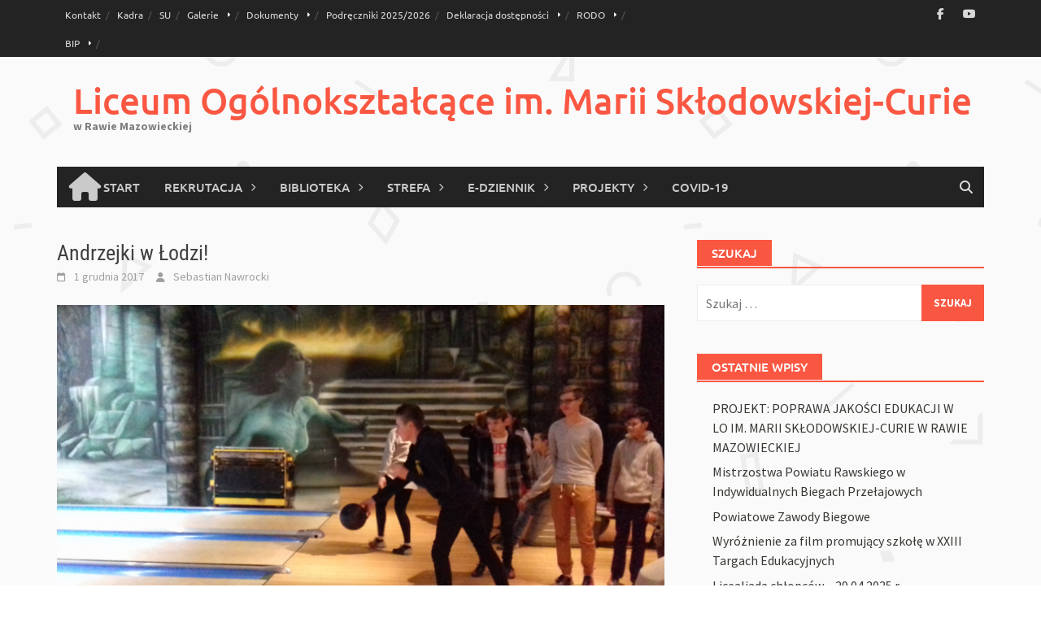

--- FILE ---
content_type: text/html; charset=UTF-8
request_url: https://lorawa.pl/44628/andrzejki-w-lodzi-2017
body_size: 19232
content:
<!DOCTYPE html>
<html lang="pl-PL" itemscope itemtype="https://schema.org/BlogPosting">
<head>
<meta charset="UTF-8">
<meta name="viewport" content="width=device-width, initial-scale=1">
<link rel="profile" href="https://gmpg.org/xfn/11">
<link rel="pingback" href="https://lorawa.pl/xmlrpc.php">
<title>Andrzejki w Łodzi! &#8211; Liceum Ogólnokształcące im. Marii Skłodowskiej-Curie</title>
<meta name='robots' content='max-image-preview:large' />
<link rel="alternate" type="application/rss+xml" title="Liceum Ogólnokształcące im. Marii Skłodowskiej-Curie &raquo; Kanał z wpisami" href="https://lorawa.pl/feed" />
<link rel="alternate" type="application/rss+xml" title="Liceum Ogólnokształcące im. Marii Skłodowskiej-Curie &raquo; Kanał z komentarzami" href="https://lorawa.pl/comments/feed" />
<link rel="alternate" title="oEmbed (JSON)" type="application/json+oembed" href="https://lorawa.pl/wp-json/oembed/1.0/embed?url=https%3A%2F%2Florawa.pl%2F44628%2Fandrzejki-w-lodzi-2017" />
<link rel="alternate" title="oEmbed (XML)" type="text/xml+oembed" href="https://lorawa.pl/wp-json/oembed/1.0/embed?url=https%3A%2F%2Florawa.pl%2F44628%2Fandrzejki-w-lodzi-2017&#038;format=xml" />
<style id='wp-img-auto-sizes-contain-inline-css' type='text/css'>
img:is([sizes=auto i],[sizes^="auto," i]){contain-intrinsic-size:3000px 1500px}
/*# sourceURL=wp-img-auto-sizes-contain-inline-css */
</style>
<link rel='stylesheet' id='dashicons-css' href='https://lorawa.pl/wp-includes/css/dashicons.min.css' type='text/css' media='all' />
<link rel='stylesheet' id='post-views-counter-frontend-css' href='https://lorawa.pl/wp-content/plugins/post-views-counter/css/frontend.css' type='text/css' media='all' />
<style id='wp-emoji-styles-inline-css' type='text/css'>

	img.wp-smiley, img.emoji {
		display: inline !important;
		border: none !important;
		box-shadow: none !important;
		height: 1em !important;
		width: 1em !important;
		margin: 0 0.07em !important;
		vertical-align: -0.1em !important;
		background: none !important;
		padding: 0 !important;
	}
/*# sourceURL=wp-emoji-styles-inline-css */
</style>
<style id='wp-block-library-inline-css' type='text/css'>
:root{--wp-block-synced-color:#7a00df;--wp-block-synced-color--rgb:122,0,223;--wp-bound-block-color:var(--wp-block-synced-color);--wp-editor-canvas-background:#ddd;--wp-admin-theme-color:#007cba;--wp-admin-theme-color--rgb:0,124,186;--wp-admin-theme-color-darker-10:#006ba1;--wp-admin-theme-color-darker-10--rgb:0,107,160.5;--wp-admin-theme-color-darker-20:#005a87;--wp-admin-theme-color-darker-20--rgb:0,90,135;--wp-admin-border-width-focus:2px}@media (min-resolution:192dpi){:root{--wp-admin-border-width-focus:1.5px}}.wp-element-button{cursor:pointer}:root .has-very-light-gray-background-color{background-color:#eee}:root .has-very-dark-gray-background-color{background-color:#313131}:root .has-very-light-gray-color{color:#eee}:root .has-very-dark-gray-color{color:#313131}:root .has-vivid-green-cyan-to-vivid-cyan-blue-gradient-background{background:linear-gradient(135deg,#00d084,#0693e3)}:root .has-purple-crush-gradient-background{background:linear-gradient(135deg,#34e2e4,#4721fb 50%,#ab1dfe)}:root .has-hazy-dawn-gradient-background{background:linear-gradient(135deg,#faaca8,#dad0ec)}:root .has-subdued-olive-gradient-background{background:linear-gradient(135deg,#fafae1,#67a671)}:root .has-atomic-cream-gradient-background{background:linear-gradient(135deg,#fdd79a,#004a59)}:root .has-nightshade-gradient-background{background:linear-gradient(135deg,#330968,#31cdcf)}:root .has-midnight-gradient-background{background:linear-gradient(135deg,#020381,#2874fc)}:root{--wp--preset--font-size--normal:16px;--wp--preset--font-size--huge:42px}.has-regular-font-size{font-size:1em}.has-larger-font-size{font-size:2.625em}.has-normal-font-size{font-size:var(--wp--preset--font-size--normal)}.has-huge-font-size{font-size:var(--wp--preset--font-size--huge)}.has-text-align-center{text-align:center}.has-text-align-left{text-align:left}.has-text-align-right{text-align:right}.has-fit-text{white-space:nowrap!important}#end-resizable-editor-section{display:none}.aligncenter{clear:both}.items-justified-left{justify-content:flex-start}.items-justified-center{justify-content:center}.items-justified-right{justify-content:flex-end}.items-justified-space-between{justify-content:space-between}.screen-reader-text{border:0;clip-path:inset(50%);height:1px;margin:-1px;overflow:hidden;padding:0;position:absolute;width:1px;word-wrap:normal!important}.screen-reader-text:focus{background-color:#ddd;clip-path:none;color:#444;display:block;font-size:1em;height:auto;left:5px;line-height:normal;padding:15px 23px 14px;text-decoration:none;top:5px;width:auto;z-index:100000}html :where(.has-border-color){border-style:solid}html :where([style*=border-top-color]){border-top-style:solid}html :where([style*=border-right-color]){border-right-style:solid}html :where([style*=border-bottom-color]){border-bottom-style:solid}html :where([style*=border-left-color]){border-left-style:solid}html :where([style*=border-width]){border-style:solid}html :where([style*=border-top-width]){border-top-style:solid}html :where([style*=border-right-width]){border-right-style:solid}html :where([style*=border-bottom-width]){border-bottom-style:solid}html :where([style*=border-left-width]){border-left-style:solid}html :where(img[class*=wp-image-]){height:auto;max-width:100%}:where(figure){margin:0 0 1em}html :where(.is-position-sticky){--wp-admin--admin-bar--position-offset:var(--wp-admin--admin-bar--height,0px)}@media screen and (max-width:600px){html :where(.is-position-sticky){--wp-admin--admin-bar--position-offset:0px}}

/*# sourceURL=wp-block-library-inline-css */
</style><style id='wp-block-image-inline-css' type='text/css'>
.wp-block-image>a,.wp-block-image>figure>a{display:inline-block}.wp-block-image img{box-sizing:border-box;height:auto;max-width:100%;vertical-align:bottom}@media not (prefers-reduced-motion){.wp-block-image img.hide{visibility:hidden}.wp-block-image img.show{animation:show-content-image .4s}}.wp-block-image[style*=border-radius] img,.wp-block-image[style*=border-radius]>a{border-radius:inherit}.wp-block-image.has-custom-border img{box-sizing:border-box}.wp-block-image.aligncenter{text-align:center}.wp-block-image.alignfull>a,.wp-block-image.alignwide>a{width:100%}.wp-block-image.alignfull img,.wp-block-image.alignwide img{height:auto;width:100%}.wp-block-image .aligncenter,.wp-block-image .alignleft,.wp-block-image .alignright,.wp-block-image.aligncenter,.wp-block-image.alignleft,.wp-block-image.alignright{display:table}.wp-block-image .aligncenter>figcaption,.wp-block-image .alignleft>figcaption,.wp-block-image .alignright>figcaption,.wp-block-image.aligncenter>figcaption,.wp-block-image.alignleft>figcaption,.wp-block-image.alignright>figcaption{caption-side:bottom;display:table-caption}.wp-block-image .alignleft{float:left;margin:.5em 1em .5em 0}.wp-block-image .alignright{float:right;margin:.5em 0 .5em 1em}.wp-block-image .aligncenter{margin-left:auto;margin-right:auto}.wp-block-image :where(figcaption){margin-bottom:1em;margin-top:.5em}.wp-block-image.is-style-circle-mask img{border-radius:9999px}@supports ((-webkit-mask-image:none) or (mask-image:none)) or (-webkit-mask-image:none){.wp-block-image.is-style-circle-mask img{border-radius:0;-webkit-mask-image:url('data:image/svg+xml;utf8,<svg viewBox="0 0 100 100" xmlns="http://www.w3.org/2000/svg"><circle cx="50" cy="50" r="50"/></svg>');mask-image:url('data:image/svg+xml;utf8,<svg viewBox="0 0 100 100" xmlns="http://www.w3.org/2000/svg"><circle cx="50" cy="50" r="50"/></svg>');mask-mode:alpha;-webkit-mask-position:center;mask-position:center;-webkit-mask-repeat:no-repeat;mask-repeat:no-repeat;-webkit-mask-size:contain;mask-size:contain}}:root :where(.wp-block-image.is-style-rounded img,.wp-block-image .is-style-rounded img){border-radius:9999px}.wp-block-image figure{margin:0}.wp-lightbox-container{display:flex;flex-direction:column;position:relative}.wp-lightbox-container img{cursor:zoom-in}.wp-lightbox-container img:hover+button{opacity:1}.wp-lightbox-container button{align-items:center;backdrop-filter:blur(16px) saturate(180%);background-color:#5a5a5a40;border:none;border-radius:4px;cursor:zoom-in;display:flex;height:20px;justify-content:center;opacity:0;padding:0;position:absolute;right:16px;text-align:center;top:16px;width:20px;z-index:100}@media not (prefers-reduced-motion){.wp-lightbox-container button{transition:opacity .2s ease}}.wp-lightbox-container button:focus-visible{outline:3px auto #5a5a5a40;outline:3px auto -webkit-focus-ring-color;outline-offset:3px}.wp-lightbox-container button:hover{cursor:pointer;opacity:1}.wp-lightbox-container button:focus{opacity:1}.wp-lightbox-container button:focus,.wp-lightbox-container button:hover,.wp-lightbox-container button:not(:hover):not(:active):not(.has-background){background-color:#5a5a5a40;border:none}.wp-lightbox-overlay{box-sizing:border-box;cursor:zoom-out;height:100vh;left:0;overflow:hidden;position:fixed;top:0;visibility:hidden;width:100%;z-index:100000}.wp-lightbox-overlay .close-button{align-items:center;cursor:pointer;display:flex;justify-content:center;min-height:40px;min-width:40px;padding:0;position:absolute;right:calc(env(safe-area-inset-right) + 16px);top:calc(env(safe-area-inset-top) + 16px);z-index:5000000}.wp-lightbox-overlay .close-button:focus,.wp-lightbox-overlay .close-button:hover,.wp-lightbox-overlay .close-button:not(:hover):not(:active):not(.has-background){background:none;border:none}.wp-lightbox-overlay .lightbox-image-container{height:var(--wp--lightbox-container-height);left:50%;overflow:hidden;position:absolute;top:50%;transform:translate(-50%,-50%);transform-origin:top left;width:var(--wp--lightbox-container-width);z-index:9999999999}.wp-lightbox-overlay .wp-block-image{align-items:center;box-sizing:border-box;display:flex;height:100%;justify-content:center;margin:0;position:relative;transform-origin:0 0;width:100%;z-index:3000000}.wp-lightbox-overlay .wp-block-image img{height:var(--wp--lightbox-image-height);min-height:var(--wp--lightbox-image-height);min-width:var(--wp--lightbox-image-width);width:var(--wp--lightbox-image-width)}.wp-lightbox-overlay .wp-block-image figcaption{display:none}.wp-lightbox-overlay button{background:none;border:none}.wp-lightbox-overlay .scrim{background-color:#fff;height:100%;opacity:.9;position:absolute;width:100%;z-index:2000000}.wp-lightbox-overlay.active{visibility:visible}@media not (prefers-reduced-motion){.wp-lightbox-overlay.active{animation:turn-on-visibility .25s both}.wp-lightbox-overlay.active img{animation:turn-on-visibility .35s both}.wp-lightbox-overlay.show-closing-animation:not(.active){animation:turn-off-visibility .35s both}.wp-lightbox-overlay.show-closing-animation:not(.active) img{animation:turn-off-visibility .25s both}.wp-lightbox-overlay.zoom.active{animation:none;opacity:1;visibility:visible}.wp-lightbox-overlay.zoom.active .lightbox-image-container{animation:lightbox-zoom-in .4s}.wp-lightbox-overlay.zoom.active .lightbox-image-container img{animation:none}.wp-lightbox-overlay.zoom.active .scrim{animation:turn-on-visibility .4s forwards}.wp-lightbox-overlay.zoom.show-closing-animation:not(.active){animation:none}.wp-lightbox-overlay.zoom.show-closing-animation:not(.active) .lightbox-image-container{animation:lightbox-zoom-out .4s}.wp-lightbox-overlay.zoom.show-closing-animation:not(.active) .lightbox-image-container img{animation:none}.wp-lightbox-overlay.zoom.show-closing-animation:not(.active) .scrim{animation:turn-off-visibility .4s forwards}}@keyframes show-content-image{0%{visibility:hidden}99%{visibility:hidden}to{visibility:visible}}@keyframes turn-on-visibility{0%{opacity:0}to{opacity:1}}@keyframes turn-off-visibility{0%{opacity:1;visibility:visible}99%{opacity:0;visibility:visible}to{opacity:0;visibility:hidden}}@keyframes lightbox-zoom-in{0%{transform:translate(calc((-100vw + var(--wp--lightbox-scrollbar-width))/2 + var(--wp--lightbox-initial-left-position)),calc(-50vh + var(--wp--lightbox-initial-top-position))) scale(var(--wp--lightbox-scale))}to{transform:translate(-50%,-50%) scale(1)}}@keyframes lightbox-zoom-out{0%{transform:translate(-50%,-50%) scale(1);visibility:visible}99%{visibility:visible}to{transform:translate(calc((-100vw + var(--wp--lightbox-scrollbar-width))/2 + var(--wp--lightbox-initial-left-position)),calc(-50vh + var(--wp--lightbox-initial-top-position))) scale(var(--wp--lightbox-scale));visibility:hidden}}
/*# sourceURL=https://lorawa.pl/wp-includes/blocks/image/style.min.css */
</style>
<style id='wp-block-image-theme-inline-css' type='text/css'>
:root :where(.wp-block-image figcaption){color:#555;font-size:13px;text-align:center}.is-dark-theme :root :where(.wp-block-image figcaption){color:#ffffffa6}.wp-block-image{margin:0 0 1em}
/*# sourceURL=https://lorawa.pl/wp-includes/blocks/image/theme.min.css */
</style>
<style id='global-styles-inline-css' type='text/css'>
:root{--wp--preset--aspect-ratio--square: 1;--wp--preset--aspect-ratio--4-3: 4/3;--wp--preset--aspect-ratio--3-4: 3/4;--wp--preset--aspect-ratio--3-2: 3/2;--wp--preset--aspect-ratio--2-3: 2/3;--wp--preset--aspect-ratio--16-9: 16/9;--wp--preset--aspect-ratio--9-16: 9/16;--wp--preset--color--black: #000000;--wp--preset--color--cyan-bluish-gray: #abb8c3;--wp--preset--color--white: #ffffff;--wp--preset--color--pale-pink: #f78da7;--wp--preset--color--vivid-red: #cf2e2e;--wp--preset--color--luminous-vivid-orange: #ff6900;--wp--preset--color--luminous-vivid-amber: #fcb900;--wp--preset--color--light-green-cyan: #7bdcb5;--wp--preset--color--vivid-green-cyan: #00d084;--wp--preset--color--pale-cyan-blue: #8ed1fc;--wp--preset--color--vivid-cyan-blue: #0693e3;--wp--preset--color--vivid-purple: #9b51e0;--wp--preset--gradient--vivid-cyan-blue-to-vivid-purple: linear-gradient(135deg,rgb(6,147,227) 0%,rgb(155,81,224) 100%);--wp--preset--gradient--light-green-cyan-to-vivid-green-cyan: linear-gradient(135deg,rgb(122,220,180) 0%,rgb(0,208,130) 100%);--wp--preset--gradient--luminous-vivid-amber-to-luminous-vivid-orange: linear-gradient(135deg,rgb(252,185,0) 0%,rgb(255,105,0) 100%);--wp--preset--gradient--luminous-vivid-orange-to-vivid-red: linear-gradient(135deg,rgb(255,105,0) 0%,rgb(207,46,46) 100%);--wp--preset--gradient--very-light-gray-to-cyan-bluish-gray: linear-gradient(135deg,rgb(238,238,238) 0%,rgb(169,184,195) 100%);--wp--preset--gradient--cool-to-warm-spectrum: linear-gradient(135deg,rgb(74,234,220) 0%,rgb(151,120,209) 20%,rgb(207,42,186) 40%,rgb(238,44,130) 60%,rgb(251,105,98) 80%,rgb(254,248,76) 100%);--wp--preset--gradient--blush-light-purple: linear-gradient(135deg,rgb(255,206,236) 0%,rgb(152,150,240) 100%);--wp--preset--gradient--blush-bordeaux: linear-gradient(135deg,rgb(254,205,165) 0%,rgb(254,45,45) 50%,rgb(107,0,62) 100%);--wp--preset--gradient--luminous-dusk: linear-gradient(135deg,rgb(255,203,112) 0%,rgb(199,81,192) 50%,rgb(65,88,208) 100%);--wp--preset--gradient--pale-ocean: linear-gradient(135deg,rgb(255,245,203) 0%,rgb(182,227,212) 50%,rgb(51,167,181) 100%);--wp--preset--gradient--electric-grass: linear-gradient(135deg,rgb(202,248,128) 0%,rgb(113,206,126) 100%);--wp--preset--gradient--midnight: linear-gradient(135deg,rgb(2,3,129) 0%,rgb(40,116,252) 100%);--wp--preset--font-size--small: 13px;--wp--preset--font-size--medium: 20px;--wp--preset--font-size--large: 36px;--wp--preset--font-size--x-large: 42px;--wp--preset--spacing--20: 0.44rem;--wp--preset--spacing--30: 0.67rem;--wp--preset--spacing--40: 1rem;--wp--preset--spacing--50: 1.5rem;--wp--preset--spacing--60: 2.25rem;--wp--preset--spacing--70: 3.38rem;--wp--preset--spacing--80: 5.06rem;--wp--preset--shadow--natural: 6px 6px 9px rgba(0, 0, 0, 0.2);--wp--preset--shadow--deep: 12px 12px 50px rgba(0, 0, 0, 0.4);--wp--preset--shadow--sharp: 6px 6px 0px rgba(0, 0, 0, 0.2);--wp--preset--shadow--outlined: 6px 6px 0px -3px rgb(255, 255, 255), 6px 6px rgb(0, 0, 0);--wp--preset--shadow--crisp: 6px 6px 0px rgb(0, 0, 0);}:where(.is-layout-flex){gap: 0.5em;}:where(.is-layout-grid){gap: 0.5em;}body .is-layout-flex{display: flex;}.is-layout-flex{flex-wrap: wrap;align-items: center;}.is-layout-flex > :is(*, div){margin: 0;}body .is-layout-grid{display: grid;}.is-layout-grid > :is(*, div){margin: 0;}:where(.wp-block-columns.is-layout-flex){gap: 2em;}:where(.wp-block-columns.is-layout-grid){gap: 2em;}:where(.wp-block-post-template.is-layout-flex){gap: 1.25em;}:where(.wp-block-post-template.is-layout-grid){gap: 1.25em;}.has-black-color{color: var(--wp--preset--color--black) !important;}.has-cyan-bluish-gray-color{color: var(--wp--preset--color--cyan-bluish-gray) !important;}.has-white-color{color: var(--wp--preset--color--white) !important;}.has-pale-pink-color{color: var(--wp--preset--color--pale-pink) !important;}.has-vivid-red-color{color: var(--wp--preset--color--vivid-red) !important;}.has-luminous-vivid-orange-color{color: var(--wp--preset--color--luminous-vivid-orange) !important;}.has-luminous-vivid-amber-color{color: var(--wp--preset--color--luminous-vivid-amber) !important;}.has-light-green-cyan-color{color: var(--wp--preset--color--light-green-cyan) !important;}.has-vivid-green-cyan-color{color: var(--wp--preset--color--vivid-green-cyan) !important;}.has-pale-cyan-blue-color{color: var(--wp--preset--color--pale-cyan-blue) !important;}.has-vivid-cyan-blue-color{color: var(--wp--preset--color--vivid-cyan-blue) !important;}.has-vivid-purple-color{color: var(--wp--preset--color--vivid-purple) !important;}.has-black-background-color{background-color: var(--wp--preset--color--black) !important;}.has-cyan-bluish-gray-background-color{background-color: var(--wp--preset--color--cyan-bluish-gray) !important;}.has-white-background-color{background-color: var(--wp--preset--color--white) !important;}.has-pale-pink-background-color{background-color: var(--wp--preset--color--pale-pink) !important;}.has-vivid-red-background-color{background-color: var(--wp--preset--color--vivid-red) !important;}.has-luminous-vivid-orange-background-color{background-color: var(--wp--preset--color--luminous-vivid-orange) !important;}.has-luminous-vivid-amber-background-color{background-color: var(--wp--preset--color--luminous-vivid-amber) !important;}.has-light-green-cyan-background-color{background-color: var(--wp--preset--color--light-green-cyan) !important;}.has-vivid-green-cyan-background-color{background-color: var(--wp--preset--color--vivid-green-cyan) !important;}.has-pale-cyan-blue-background-color{background-color: var(--wp--preset--color--pale-cyan-blue) !important;}.has-vivid-cyan-blue-background-color{background-color: var(--wp--preset--color--vivid-cyan-blue) !important;}.has-vivid-purple-background-color{background-color: var(--wp--preset--color--vivid-purple) !important;}.has-black-border-color{border-color: var(--wp--preset--color--black) !important;}.has-cyan-bluish-gray-border-color{border-color: var(--wp--preset--color--cyan-bluish-gray) !important;}.has-white-border-color{border-color: var(--wp--preset--color--white) !important;}.has-pale-pink-border-color{border-color: var(--wp--preset--color--pale-pink) !important;}.has-vivid-red-border-color{border-color: var(--wp--preset--color--vivid-red) !important;}.has-luminous-vivid-orange-border-color{border-color: var(--wp--preset--color--luminous-vivid-orange) !important;}.has-luminous-vivid-amber-border-color{border-color: var(--wp--preset--color--luminous-vivid-amber) !important;}.has-light-green-cyan-border-color{border-color: var(--wp--preset--color--light-green-cyan) !important;}.has-vivid-green-cyan-border-color{border-color: var(--wp--preset--color--vivid-green-cyan) !important;}.has-pale-cyan-blue-border-color{border-color: var(--wp--preset--color--pale-cyan-blue) !important;}.has-vivid-cyan-blue-border-color{border-color: var(--wp--preset--color--vivid-cyan-blue) !important;}.has-vivid-purple-border-color{border-color: var(--wp--preset--color--vivid-purple) !important;}.has-vivid-cyan-blue-to-vivid-purple-gradient-background{background: var(--wp--preset--gradient--vivid-cyan-blue-to-vivid-purple) !important;}.has-light-green-cyan-to-vivid-green-cyan-gradient-background{background: var(--wp--preset--gradient--light-green-cyan-to-vivid-green-cyan) !important;}.has-luminous-vivid-amber-to-luminous-vivid-orange-gradient-background{background: var(--wp--preset--gradient--luminous-vivid-amber-to-luminous-vivid-orange) !important;}.has-luminous-vivid-orange-to-vivid-red-gradient-background{background: var(--wp--preset--gradient--luminous-vivid-orange-to-vivid-red) !important;}.has-very-light-gray-to-cyan-bluish-gray-gradient-background{background: var(--wp--preset--gradient--very-light-gray-to-cyan-bluish-gray) !important;}.has-cool-to-warm-spectrum-gradient-background{background: var(--wp--preset--gradient--cool-to-warm-spectrum) !important;}.has-blush-light-purple-gradient-background{background: var(--wp--preset--gradient--blush-light-purple) !important;}.has-blush-bordeaux-gradient-background{background: var(--wp--preset--gradient--blush-bordeaux) !important;}.has-luminous-dusk-gradient-background{background: var(--wp--preset--gradient--luminous-dusk) !important;}.has-pale-ocean-gradient-background{background: var(--wp--preset--gradient--pale-ocean) !important;}.has-electric-grass-gradient-background{background: var(--wp--preset--gradient--electric-grass) !important;}.has-midnight-gradient-background{background: var(--wp--preset--gradient--midnight) !important;}.has-small-font-size{font-size: var(--wp--preset--font-size--small) !important;}.has-medium-font-size{font-size: var(--wp--preset--font-size--medium) !important;}.has-large-font-size{font-size: var(--wp--preset--font-size--large) !important;}.has-x-large-font-size{font-size: var(--wp--preset--font-size--x-large) !important;}
/*# sourceURL=global-styles-inline-css */
</style>

<style id='classic-theme-styles-inline-css' type='text/css'>
/*! This file is auto-generated */
.wp-block-button__link{color:#fff;background-color:#32373c;border-radius:9999px;box-shadow:none;text-decoration:none;padding:calc(.667em + 2px) calc(1.333em + 2px);font-size:1.125em}.wp-block-file__button{background:#32373c;color:#fff;text-decoration:none}
/*# sourceURL=/wp-includes/css/classic-themes.min.css */
</style>
<link rel='stylesheet' id='awsm-ead-public-css' href='https://lorawa.pl/wp-content/plugins/embed-any-document/css/embed-public.min.css' type='text/css' media='all' />
<link rel='stylesheet' id='titan-adminbar-styles-css' href='https://lorawa.pl/wp-content/plugins/anti-spam/assets/css/admin-bar.css' type='text/css' media='all' />
<link rel='stylesheet' id='n9m-fontawesome-css' href='https://lorawa.pl/wp-content/plugins/font-awesome-menus/css/font-awesome.min.css' type='text/css' media='all' />
<link rel='stylesheet' id='awaken-font-awesome-css' href='https://lorawa.pl/wp-content/themes/awaken/css/font-awesome.min.css' type='text/css' media='all' />
<link rel='stylesheet' id='bootstrap.css-css' href='https://lorawa.pl/wp-content/themes/awaken/css/bootstrap.min.css' type='text/css' media='all' />
<link rel='stylesheet' id='awaken-style-css' href='https://lorawa.pl/wp-content/themes/awaken/style.css' type='text/css' media='all' />
<link rel='stylesheet' id='awaken-fonts-css' href='https://lorawa.pl/wp-content/themes/awaken/css/fonts.css' type='text/css' media='all' />
<script type="text/javascript" src="https://lorawa.pl/wp-includes/js/jquery/jquery.min.js" id="jquery-core-js"></script>
<script type="text/javascript" src="https://lorawa.pl/wp-includes/js/jquery/jquery-migrate.min.js" id="jquery-migrate-js"></script>

<!-- OG: 3.3.8 --><link rel="image_src" href="https://lorawa.pl/wp-content/uploads/2017/12/andrzejki-lodz-2017-22.jpg"><meta name="msapplication-TileImage" content="https://lorawa.pl/wp-content/uploads/2017/12/andrzejki-lodz-2017-22.jpg">
<meta property="og:image" content="https://lorawa.pl/wp-content/uploads/2017/12/andrzejki-lodz-2017-22.jpg"><meta property="og:image:secure_url" content="https://lorawa.pl/wp-content/uploads/2017/12/andrzejki-lodz-2017-22.jpg"><meta property="og:image:width" content="1024"><meta property="og:image:height" content="576"><meta property="og:image:alt" content="andrzejki-lodz-2017-22"><meta property="og:image:type" content="image/jpeg"><meta property="og:description" content="28 listopada 2017 r. dwie klasy gimnazjum pojechały na wycieczkę do Łodzi. Była to impreza Andrzejkowo-Mikołajkowa. Uczniowie uczestniczyli w wyjątkowej lekcji chemii na wesoło. Był też czas na kino, kręgle i ściankę wspinaczkową. &nbsp; &nbsp; &nbsp;"><meta property="og:type" content="article"><meta property="og:locale" content="pl_PL"><meta property="og:site_name" content="Liceum Ogólnokształcące im. Marii Skłodowskiej-Curie"><meta property="og:title" content="Andrzejki w Łodzi!"><meta property="og:url" content="https://lorawa.pl/44628/andrzejki-w-lodzi-2017"><meta property="og:updated_time" content="2017-12-01T18:04:44+01:00">
<meta property="article:tag" content="kręgle"><meta property="article:tag" content="lo"><meta property="article:tag" content="curie"><meta property="article:tag" content="Wycieczka"><meta property="article:tag" content="łódź"><meta property="article:tag" content="chemia"><meta property="article:tag" content="mikołajki"><meta property="article:tag" content="andrzejki"><meta property="article:published_time" content="2017-12-01T17:04:44+00:00"><meta property="article:modified_time" content="2017-12-01T17:04:44+00:00"><meta property="article:section" content="Kronika wydarzeń"><meta property="article:section" content="2017"><meta property="article:author:first_name" content="Sebastian"><meta property="article:author:last_name" content="Nawrocki"><meta property="article:author:username" content="Sebastian Nawrocki">
<meta property="twitter:partner" content="ogwp"><meta property="twitter:card" content="summary_large_image"><meta property="twitter:image" content="https://lorawa.pl/wp-content/uploads/2017/12/andrzejki-lodz-2017-22.jpg"><meta property="twitter:image:alt" content="andrzejki-lodz-2017-22"><meta property="twitter:title" content="Andrzejki w Łodzi!"><meta property="twitter:description" content="28 listopada 2017 r. dwie klasy gimnazjum pojechały na wycieczkę do Łodzi. Była to impreza Andrzejkowo-Mikołajkowa. Uczniowie uczestniczyli w wyjątkowej lekcji chemii na wesoło. Był też czas na..."><meta property="twitter:url" content="https://lorawa.pl/44628/andrzejki-w-lodzi-2017"><meta property="twitter:label1" content="Czas czytania"><meta property="twitter:data1" content="Mniej niż minuta">
<meta itemprop="image" content="https://lorawa.pl/wp-content/uploads/2017/12/andrzejki-lodz-2017-22.jpg"><meta itemprop="name" content="Andrzejki w Łodzi!"><meta itemprop="description" content="28 listopada 2017 r. dwie klasy gimnazjum pojechały na wycieczkę do Łodzi. Była to impreza Andrzejkowo-Mikołajkowa. Uczniowie uczestniczyli w wyjątkowej lekcji chemii na wesoło. Był też czas na kino, kręgle i ściankę wspinaczkową. &nbsp; &nbsp; &nbsp;"><meta itemprop="datePublished" content="2017-12-01"><meta itemprop="dateModified" content="2017-12-01T17:04:44+00:00">
<meta property="profile:first_name" content="Sebastian"><meta property="profile:last_name" content="Nawrocki"><meta property="profile:username" content="Sebastian Nawrocki">
<!-- /OG -->

<link rel="https://api.w.org/" href="https://lorawa.pl/wp-json/" /><link rel="alternate" title="JSON" type="application/json" href="https://lorawa.pl/wp-json/wp/v2/posts/44628" /><link rel="EditURI" type="application/rsd+xml" title="RSD" href="https://lorawa.pl/xmlrpc.php?rsd" />
<meta name="generator" content="WordPress 6.9" />
<link rel="canonical" href="https://lorawa.pl/44628/andrzejki-w-lodzi-2017" />
<link rel='shortlink' href='https://lorawa.pl/?p=44628' />
<style></style><style type="text/css" id="custom-background-css">
body.custom-background { background-image: url("https://lorawa.pl/wp-content/uploads/2015/09/geometry_@2X.png"); background-position: left top; background-size: auto; background-repeat: repeat; background-attachment: scroll; }
</style>
	<style type="text/css" id="sns_global_styles">@media screen and (min-width:1000px){

	.sticky
	{
		position: fixed;
		width:100%;
	  	top:0;
	  	left:0;
	  	z-index:9999;
	}
}
@media screen and (max-width:1000px){
	.site-title-text 
  	{
    	padding-left: 0!important;
	}
  	.site-title
  	{
 	   margin: 30px 0 0 10px;
  	}
  	.sticky 
  	{
        display: none!important;
    }
}</style><link rel="icon" href="https://lorawa.pl/wp-content/uploads/2015/09/cropped-logo-512x512-32x32.png" sizes="32x32" />
<link rel="icon" href="https://lorawa.pl/wp-content/uploads/2015/09/cropped-logo-512x512-192x192.png" sizes="192x192" />
<link rel="apple-touch-icon" href="https://lorawa.pl/wp-content/uploads/2015/09/cropped-logo-512x512-180x180.png" />
<meta name="msapplication-TileImage" content="https://lorawa.pl/wp-content/uploads/2015/09/cropped-logo-512x512-270x270.png" />
<link rel='stylesheet' id='ngg_trigger_buttons-css' href='https://lorawa.pl/wp-content/plugins/nextgen-gallery/static/GalleryDisplay/trigger_buttons.css' type='text/css' media='all' />
<link rel='stylesheet' id='fontawesome_v4_shim_style-css' href='https://lorawa.pl/wp-content/plugins/nextgen-gallery/static/FontAwesome/css/v4-shims.min.css' type='text/css' media='all' />
<link rel='stylesheet' id='fontawesome-css' href='https://lorawa.pl/wp-content/plugins/nextgen-gallery/static/FontAwesome/css/all.min.css' type='text/css' media='all' />
<link rel='stylesheet' id='nextgen_pagination_style-css' href='https://lorawa.pl/wp-content/plugins/nextgen-gallery/static/GalleryDisplay/pagination_style.css' type='text/css' media='all' />
<link rel='stylesheet' id='nextgen_basic_thumbnails_style-css' href='https://lorawa.pl/wp-content/plugins/nextgen-gallery/static/Thumbnails/nextgen_basic_thumbnails.css' type='text/css' media='all' />
</head>

<body data-rsssl=1 class="wp-singular post-template-default single single-post postid-44628 single-format-standard custom-background wp-embed-responsive wp-theme-awaken group-blog">
<div id="page" class="hfeed site">
	<a class="skip-link screen-reader-text" href="#content">Skip to content</a>
	<header id="masthead" class="site-header" role="banner">
		
		
		<div class="top-nav">
			<div class="container">
				<div class="row">
										<div class="col-xs-12 col-sm-6 col-md-8 ">
													<nav id="top-navigation" class="top-navigation" role="navigation">
								<div class="menu-menu-pasek-gorny-container"><ul id="menu-menu-pasek-gorny" class="menu"><li id="menu-item-140" class="menu-item menu-item-type-post_type menu-item-object-page menu-item-140"><a href="https://lorawa.pl/kontakt">Kontakt</a></li>
<li id="menu-item-907" class="menu-item menu-item-type-post_type menu-item-object-page menu-item-907"><a href="https://lorawa.pl/kadra-pedagogiczna">Kadra</a></li>
<li id="menu-item-914" class="menu-item menu-item-type-post_type menu-item-object-page menu-item-914"><a href="https://lorawa.pl/samorzad-szkolny">SU</a></li>
<li id="menu-item-36617" class="menu-item menu-item-type-post_type menu-item-object-page menu-item-has-children menu-item-36617"><a href="https://lorawa.pl/galerie">Galerie</a>
<ul class="sub-menu">
	<li id="menu-item-54985" class="menu-item menu-item-type-post_type menu-item-object-page menu-item-54985"><a href="https://lorawa.pl/galerie-2021">2021</a></li>
	<li id="menu-item-54986" class="menu-item menu-item-type-post_type menu-item-object-page menu-item-54986"><a href="https://lorawa.pl/galerie-2020">2020</a></li>
	<li id="menu-item-51326" class="menu-item menu-item-type-post_type menu-item-object-page menu-item-51326"><a href="https://lorawa.pl/galerie/galerie-2019">2019</a></li>
	<li id="menu-item-45236" class="menu-item menu-item-type-post_type menu-item-object-page menu-item-45236"><a href="https://lorawa.pl/galerie/galerie-2018">2018</a></li>
	<li id="menu-item-38949" class="menu-item menu-item-type-post_type menu-item-object-page menu-item-38949"><a href="https://lorawa.pl/galerie/galerie-2017">2017</a></li>
	<li id="menu-item-36616" class="menu-item menu-item-type-post_type menu-item-object-page menu-item-36616"><a href="https://lorawa.pl/galerie/galerie-2016">2016</a></li>
	<li id="menu-item-36615" class="menu-item menu-item-type-post_type menu-item-object-page menu-item-36615"><a href="https://lorawa.pl/galerie/galerie-2015">2015</a></li>
	<li id="menu-item-36614" class="menu-item menu-item-type-post_type menu-item-object-page menu-item-36614"><a href="https://lorawa.pl/galerie/galerie-2014">2014</a></li>
	<li id="menu-item-36613" class="menu-item menu-item-type-post_type menu-item-object-page menu-item-36613"><a href="https://lorawa.pl/galerie/galerie-2013">2013</a></li>
	<li id="menu-item-36612" class="menu-item menu-item-type-post_type menu-item-object-page menu-item-36612"><a href="https://lorawa.pl/galerie/galerie-2012">2012</a></li>
	<li id="menu-item-36611" class="menu-item menu-item-type-post_type menu-item-object-page menu-item-36611"><a href="https://lorawa.pl/galerie/galerie-2011">2011</a></li>
	<li id="menu-item-36610" class="menu-item menu-item-type-post_type menu-item-object-page menu-item-36610"><a href="https://lorawa.pl/galerie/galerie-2010">2010</a></li>
	<li id="menu-item-36609" class="menu-item menu-item-type-post_type menu-item-object-page menu-item-36609"><a href="https://lorawa.pl/galerie/galerie-2009">2009</a></li>
	<li id="menu-item-36608" class="menu-item menu-item-type-post_type menu-item-object-page menu-item-36608"><a href="https://lorawa.pl/galerie/galerie-2008">2008</a></li>
	<li id="menu-item-36607" class="menu-item menu-item-type-post_type menu-item-object-page menu-item-36607"><a href="https://lorawa.pl/galerie/galerie-2007">2007</a></li>
	<li id="menu-item-36606" class="menu-item menu-item-type-post_type menu-item-object-page menu-item-36606"><a href="https://lorawa.pl/galerie/galerie-2006">2006</a></li>
	<li id="menu-item-37120" class="menu-item menu-item-type-post_type menu-item-object-page menu-item-37120"><a href="https://lorawa.pl/galerie/galerie-archiwalne">archiwalne</a></li>
</ul>
</li>
<li id="menu-item-24079" class="menu-item menu-item-type-post_type menu-item-object-page menu-item-has-children menu-item-24079"><a href="https://lorawa.pl/dokumenty-szkoly">Dokumenty</a>
<ul class="sub-menu">
	<li id="menu-item-24081" class="menu-item menu-item-type-post_type menu-item-object-page menu-item-24081"><a href="https://lorawa.pl/dokumenty-szkoly/statut">Statut</a></li>
	<li id="menu-item-24080" class="menu-item menu-item-type-post_type menu-item-object-page menu-item-24080"><a href="https://lorawa.pl/dokumenty-szkoly/kalendarium">Kalendarium</a></li>
	<li id="menu-item-57309" class="menu-item menu-item-type-post_type menu-item-object-page menu-item-57309"><a href="https://lorawa.pl/standardy-ochrony-maloletnich">Standardy Ochrony Małoletnich</a></li>
	<li id="menu-item-57904" class="menu-item menu-item-type-post_type menu-item-object-page menu-item-57904"><a href="https://lorawa.pl/program-wychowawczo-profilaktyczny">Program Wychowawczo Profilaktyczny</a></li>
	<li id="menu-item-24083" class="menu-item menu-item-type-post_type menu-item-object-page menu-item-24083"><a href="https://lorawa.pl/dokumenty-szkoly/historia-szkoly">Historia</a></li>
	<li id="menu-item-24082" class="menu-item menu-item-type-post_type menu-item-object-page menu-item-24082"><a href="https://lorawa.pl/dokumenty-szkoly/wyniki-matury">Wyniki matury</a></li>
	<li id="menu-item-53466" class="menu-item menu-item-type-post_type menu-item-object-page menu-item-53466"><a href="https://lorawa.pl/dokumenty-szkoly/wdz-podstawa-programowa">WDŻ – podstawa programowa</a></li>
</ul>
</li>
<li id="menu-item-24072" class="menu-item menu-item-type-post_type menu-item-object-page menu-item-24072"><a href="https://lorawa.pl/podreczniki-wykaz">Podręczniki 2025/2026</a></li>
<li id="menu-item-55237" class="menu-item menu-item-type-post_type menu-item-object-page menu-item-has-children menu-item-55237"><a href="https://lorawa.pl/deklaracja-dostepnosci">Deklaracja dostępności</a>
<ul class="sub-menu">
	<li id="menu-item-55238" class="menu-item menu-item-type-custom menu-item-object-custom menu-item-55238"><a href="https://lorawa.pl/dokumenty/dd/deklaracja_dostepnosci.pdf">Deklaracja dostępności</a></li>
</ul>
</li>
<li id="menu-item-53328" class="menu-item menu-item-type-post_type menu-item-object-page menu-item-has-children menu-item-53328"><a href="https://lorawa.pl/rodo">RODO</a>
<ul class="sub-menu">
	<li id="menu-item-53329" class="menu-item menu-item-type-custom menu-item-object-custom menu-item-53329"><a href="https://lorawa.pl/dokumenty/rodo/klauzula_informacyjna.pdf">Klauzula informacyjna RODO</a></li>
</ul>
</li>
<li id="menu-item-52360" class="menu-item menu-item-type-post_type menu-item-object-page menu-item-has-children menu-item-52360"><a href="https://lorawa.pl/bip">BIP</a>
<ul class="sub-menu">
	<li id="menu-item-58388" class="menu-item menu-item-type-post_type menu-item-object-page menu-item-58388"><a href="https://lorawa.pl/sprawozdania-finansowe-lo-2024">Sprawozdania finansowe LO 2024</a></li>
	<li id="menu-item-52364" class="menu-item menu-item-type-custom menu-item-object-custom menu-item-52364"><a href="https://bip.powiatrawski.pl/2745,sprawozdania-finansowe-bilans-rachunek-zyskow-i-strat-zestawienie-zmian-w-funduszu-informacja-dodatkowa">Sprawozdania finansowe BIP Starostwa Powiatowego w Rawie Mazowieckiej 2018-2023</a></li>
	<li id="menu-item-58182" class="menu-item menu-item-type-post_type menu-item-object-page menu-item-58182"><a href="https://lorawa.pl/karta-dostepnosci-obiektow">Karta Dostępności Obiektów</a></li>
	<li id="menu-item-54704" class="menu-item menu-item-type-post_type menu-item-object-page menu-item-54704"><a href="https://lorawa.pl/wspolpraca">Współpraca</a></li>
	<li id="menu-item-51786" class="menu-item menu-item-type-post_type menu-item-object-page menu-item-has-children menu-item-51786"><a href="https://lorawa.pl/oferty-przetargi-projekty">Oferty, przetargi, projekty</a>
	<ul class="sub-menu">
		<li id="menu-item-53146" class="menu-item menu-item-type-post_type menu-item-object-page menu-item-53146"><a href="https://lorawa.pl/bip-projekt-szkola-nowego-wymiaru">BIP Projekt: Szkoła nowego wymiaru</a></li>
	</ul>
</li>
</ul>
</li>
</ul></div>							</nav><!-- #site-navigation -->	
							<a href="#" class="navbutton" id="top-nav-button">Top Menu</a>
							<div class="responsive-topnav"></div>
									
					</div><!-- col-xs-12 col-sm-6 col-md-8 -->
					<div class="col-xs-12 col-sm-6 col-md-4">
						
	<div class="asocial-area">
			<span class="asocial-icon facebook"><a href="https://www.facebook.com/LORawaCurie" target="_blank"><i class="fa fa-facebook"></i></a></span>
						<span class="asocial-icon youtube"><a href="https://www.youtube.com/@LORawaMazowieckaCurie" target="_blank"><i class="fa fa-youtube"></i></a></span>
					</div>
	
					</div><!-- col-xs-12 col-sm-6 col-md-4 -->
				</div><!-- row -->
			</div><!-- .container -->
		</div>
	
	<div class="site-branding">
		<div class="container">
			<div class="site-brand-container">
										<div class="site-title-text">
							<h1 class="site-title"><a href="https://lorawa.pl/" rel="home">Liceum Ogólnokształcące im. Marii Skłodowskiej-Curie</a></h1>
							<h2 class="site-description">w Rawie Mazowieckiej</h2>
						</div>
							</div><!-- .site-brand-container -->
						
		</div>
	</div>

	<div class="container">
		<div class="awaken-navigation-container">
			<nav id="site-navigation" class="main-navigation cl-effect-10" role="navigation">
				<div class="menu-menu-glowne-container"><ul id="menu-menu-glowne" class="menu"><li id="menu-item-13615" class="menu-item menu-item-type-custom menu-item-object-custom menu-item-home menu-item-13615"><a href="https://lorawa.pl/"><i class="icon-home"></i><span class="fontawesome-text"> Start</span></a></li>
<li id="menu-item-94" class="menu-item menu-item-type-post_type menu-item-object-page menu-item-has-children menu-item-94"><a href="https://lorawa.pl/rekrutacja">Rekrutacja</a>
<ul class="sub-menu">
	<li id="menu-item-55670" class="menu-item menu-item-type-post_type menu-item-object-page menu-item-55670"><a href="https://lorawa.pl/oferta-edukacyjna">Oferta edukacyjna</a></li>
	<li id="menu-item-21902" class="menu-item menu-item-type-post_type menu-item-object-page menu-item-21902"><a href="https://lorawa.pl/rekrutacja/rekrutacja-liceum">Rekrutacja Liceum!</a></li>
</ul>
</li>
<li id="menu-item-13609" class="menu-item menu-item-type-post_type menu-item-object-page menu-item-has-children menu-item-13609"><a href="https://lorawa.pl/biblioteka-lo">Biblioteka</a>
<ul class="sub-menu">
	<li id="menu-item-13607" class="menu-item menu-item-type-post_type menu-item-object-page menu-item-13607"><a href="https://lorawa.pl/biblioteka-lo/galeria-biblioteki">Galeria Biblioteki</a></li>
	<li id="menu-item-13608" class="menu-item menu-item-type-post_type menu-item-object-page menu-item-13608"><a href="https://lorawa.pl/biblioteka-lo/regulamin-biblioteki-lo">Regulamin biblioteki LO</a></li>
	<li id="menu-item-39013" class="menu-item menu-item-type-custom menu-item-object-custom menu-item-has-children menu-item-39013"><a href="http://m003945.molnet.mol.pl/lms/">E-Biblioteka</a>
	<ul class="sub-menu">
		<li id="menu-item-39014" class="menu-item menu-item-type-custom menu-item-object-custom menu-item-39014"><a href="http://m003945.molnet.mol.pl/lms/">E-Biblioteka</a></li>
		<li id="menu-item-39015" class="menu-item menu-item-type-custom menu-item-object-custom menu-item-39015"><a href="http://m003945.molnet.mol.pl/">Katalog</a></li>
		<li id="menu-item-39016" class="menu-item menu-item-type-custom menu-item-object-custom menu-item-39016"><a href="https://lorawa.pl/dokumenty/pierwsze-bibl.pdf">Pierwsze logowanie</a></li>
	</ul>
</li>
</ul>
</li>
<li id="menu-item-13610" class="menu-item menu-item-type-post_type menu-item-object-page menu-item-has-children menu-item-13610"><a href="https://lorawa.pl/strefa">Strefa</a>
<ul class="sub-menu">
	<li id="menu-item-13612" class="menu-item menu-item-type-custom menu-item-object-custom menu-item-13612"><a href="https://lorawa.pl/uczniowie/">Uczniów</a></li>
	<li id="menu-item-13611" class="menu-item menu-item-type-custom menu-item-object-custom menu-item-13611"><a href="https://lorawa.pl/nauczyciele/">Nauczycieli</a></li>
	<li id="menu-item-21405" class="menu-item menu-item-type-custom menu-item-object-custom menu-item-21405"><a href="https://lorawa.pl/informatyka/">Informatyczna</a></li>
</ul>
</li>
<li id="menu-item-5812" class="menu-item menu-item-type-custom menu-item-object-custom menu-item-has-children menu-item-5812"><a href="http://uonetplus.vulcan.net.pl/powiatrawski/LoginEndpoint.aspx">E-Dziennik</a>
<ul class="sub-menu">
	<li id="menu-item-9607" class="menu-item menu-item-type-custom menu-item-object-custom menu-item-9607"><a href="https://uonetplus.vulcan.net.pl/powiatrawski/">E-Dziennik</a></li>
	<li id="menu-item-9606" class="menu-item menu-item-type-custom menu-item-object-custom menu-item-9606"><a href="https://lorawa.pl/9135/dziennik-elektroniczny">Pierwsze logowanie</a></li>
</ul>
</li>
<li id="menu-item-56971" class="menu-item menu-item-type-post_type menu-item-object-page menu-item-has-children menu-item-56971"><a href="https://lorawa.pl/projekty">PROJEKTY</a>
<ul class="sub-menu">
	<li id="menu-item-56977" class="menu-item menu-item-type-post_type menu-item-object-page menu-item-56977"><a href="https://lorawa.pl/szkola-nowego-wymiaru">Szkoła nowego wymiaru (2019-2020)</a></li>
	<li id="menu-item-56988" class="menu-item menu-item-type-post_type menu-item-object-page menu-item-has-children menu-item-56988"><a href="https://lorawa.pl/po-wer">PO WER</a>
	<ul class="sub-menu">
		<li id="menu-item-57069" class="menu-item menu-item-type-post_type menu-item-object-page menu-item-57069"><a href="https://lorawa.pl/pmu-2021">PMU 2021</a></li>
		<li id="menu-item-56998" class="menu-item menu-item-type-post_type menu-item-object-page menu-item-56998"><a href="https://lorawa.pl/pmu-2020">PMU 2020</a></li>
		<li id="menu-item-56999" class="menu-item menu-item-type-post_type menu-item-object-page menu-item-56999"><a href="https://lorawa.pl/pmu-2019">PMU 2019</a></li>
	</ul>
</li>
	<li id="menu-item-56987" class="menu-item menu-item-type-post_type menu-item-object-page menu-item-has-children menu-item-56987"><a href="https://lorawa.pl/erasmus">ERASMUS +</a>
	<ul class="sub-menu">
		<li id="menu-item-58120" class="menu-item menu-item-type-post_type menu-item-object-page menu-item-58120"><a href="https://lorawa.pl/ka121-sch208559">KA121-SCH208559</a></li>
		<li id="menu-item-57233" class="menu-item menu-item-type-post_type menu-item-object-page menu-item-57233"><a href="https://lorawa.pl/ka121-sch131625">KA121-SCH131625</a></li>
		<li id="menu-item-56997" class="menu-item menu-item-type-post_type menu-item-object-page menu-item-56997"><a href="https://lorawa.pl/ka121-sch63881">KA121-SCH63881</a></li>
	</ul>
</li>
	<li id="menu-item-58522" class="menu-item menu-item-type-post_type menu-item-object-page menu-item-58522"><a href="https://lorawa.pl/poprawa-jakosci-edukacji-2026-2027">Poprawa jakości edukacji (2026-2027)</a></li>
</ul>
</li>
<li id="menu-item-55001" class="menu-item menu-item-type-post_type menu-item-object-page menu-item-55001"><a href="https://lorawa.pl/covid-19">COVID-19</a></li>
</ul></div>			</nav><!-- #site-navigation -->
			<a href="#" class="navbutton" id="main-nav-button">Main Menu</a>
			<div class="responsive-mainnav"></div>

							<div class="awaken-search-button-icon"></div>
				<div class="awaken-search-box-container">
					<div class="awaken-search-box">
						<form action="https://lorawa.pl/" id="awaken-search-form" method="get">
							<input type="text" value="" name="s" id="s" />
							<input type="submit" value="Search" />
						</form>
					</div><!-- th-search-box -->
				</div><!-- .th-search-box-container -->
			
		</div><!-- .awaken-navigation-container-->
	</div><!-- .container -->
	</header><!-- #masthead -->

	<div id="content" class="site-content">
		<div class="container">

	<div class="row">
<div class="col-xs-12 col-sm-12 col-md-8 ">
	<div id="primary" class="content-area">
		<main id="main" class="site-main" role="main">

		
			
<article id="post-44628" class="post-44628 post type-post status-publish format-standard has-post-thumbnail hentry category-kronika-wydarzen category-856 tag-chemia tag-mikolajki tag-andrzejki tag-kregle tag-lo tag-curie tag-wycieczka tag-lodz">
	<header class="single-entry-header">
		<h1 class="single-entry-title entry-title">Andrzejki w Łodzi!</h1>
		<div class="single-entry-meta">
			<span class="posted-on"><a href="https://lorawa.pl/44628/andrzejki-w-lodzi-2017" rel="bookmark"><time class="entry-date published updated" datetime="2017-12-01T18:04:44+01:00">1 grudnia 2017</time></a></span><span class="byline"><span class="author vcard"><a class="url fn n" href="https://lorawa.pl/author/sebastian-nawrocki">Sebastian Nawrocki</a></span></span>					</div><!-- .entry-meta -->
	</header><!-- .entry-header -->

				<div class="article-featured-image">
				<img width="752" height="440" src="https://lorawa.pl/wp-content/uploads/2017/12/andrzejki-lodz-2017-22-752x440.jpg" class="attachment-featured-slider size-featured-slider wp-post-image" alt="" decoding="async" fetchpriority="high" />			</div>
			
	<div class="entry-content">
		<p>28 listopada 2017 r. dwie klasy gimnazjum pojechały na wycieczkę do Łodzi. Była to impreza Andrzejkowo-Mikołajkowa. Uczniowie uczestniczyli w wyjątkowej lekcji chemii na wesoło. Był też czas na kino, kręgle i ściankę wspinaczkową.</p>
<p><!-- default-view.php -->
<div
	class="ngg-galleryoverview default-view
		"
	id="ngg-gallery-6b5e55d610dc04cf85b848ba0d5a3ef4-1">

		<!-- Thumbnails -->
				<div id="ngg-image-0" class="ngg-gallery-thumbnail-box
											"
			>
						<div class="ngg-gallery-thumbnail">
			<a href="https://lorawa.pl/wp-content/gallery/andrzejki-w-lodzi-11-2017/andrzejki-lodz-2017-1.jpg"
				title=""
				data-src="https://lorawa.pl/wp-content/gallery/andrzejki-w-lodzi-11-2017/andrzejki-lodz-2017-1.jpg"
				data-thumbnail="https://lorawa.pl/wp-content/gallery/andrzejki-w-lodzi-11-2017/thumbs/thumbs_andrzejki-lodz-2017-1.jpg"
				data-image-id="19158"
				data-title="andrzejki-lodz-2017 (1)"
				data-description=""
				data-image-slug="andrzejki-lodz-2017-1"
				data-lightbox="6b5e55d610dc04cf85b848ba0d5a3ef4">
				<img
					title="andrzejki-lodz-2017 (1)"
					alt="andrzejki-lodz-2017 (1)"
					src="https://lorawa.pl/wp-content/gallery/andrzejki-w-lodzi-11-2017/cache/andrzejki-lodz-2017-1.jpg-nggid0519158-ngg0dyn-75x55x100-00f0w010c011r110f110r010t010.jpg"
					width="75"
					height="55"
					style="max-width:100%;"
				/>
			</a>
		</div>
							</div>
			
				<div id="ngg-image-1" class="ngg-gallery-thumbnail-box
											"
			>
						<div class="ngg-gallery-thumbnail">
			<a href="https://lorawa.pl/wp-content/gallery/andrzejki-w-lodzi-11-2017/andrzejki-lodz-2017-2.jpg"
				title=""
				data-src="https://lorawa.pl/wp-content/gallery/andrzejki-w-lodzi-11-2017/andrzejki-lodz-2017-2.jpg"
				data-thumbnail="https://lorawa.pl/wp-content/gallery/andrzejki-w-lodzi-11-2017/thumbs/thumbs_andrzejki-lodz-2017-2.jpg"
				data-image-id="19159"
				data-title="andrzejki-lodz-2017 (2)"
				data-description=""
				data-image-slug="andrzejki-lodz-2017-2"
				data-lightbox="6b5e55d610dc04cf85b848ba0d5a3ef4">
				<img
					title="andrzejki-lodz-2017 (2)"
					alt="andrzejki-lodz-2017 (2)"
					src="https://lorawa.pl/wp-content/gallery/andrzejki-w-lodzi-11-2017/cache/andrzejki-lodz-2017-2.jpg-nggid0519159-ngg0dyn-75x55x100-00f0w010c011r110f110r010t010.jpg"
					width="75"
					height="55"
					style="max-width:100%;"
				/>
			</a>
		</div>
							</div>
			
				<div id="ngg-image-2" class="ngg-gallery-thumbnail-box
											"
			>
						<div class="ngg-gallery-thumbnail">
			<a href="https://lorawa.pl/wp-content/gallery/andrzejki-w-lodzi-11-2017/andrzejki-lodz-2017-3.jpg"
				title=""
				data-src="https://lorawa.pl/wp-content/gallery/andrzejki-w-lodzi-11-2017/andrzejki-lodz-2017-3.jpg"
				data-thumbnail="https://lorawa.pl/wp-content/gallery/andrzejki-w-lodzi-11-2017/thumbs/thumbs_andrzejki-lodz-2017-3.jpg"
				data-image-id="19160"
				data-title="andrzejki-lodz-2017 (3)"
				data-description=""
				data-image-slug="andrzejki-lodz-2017-3"
				data-lightbox="6b5e55d610dc04cf85b848ba0d5a3ef4">
				<img
					title="andrzejki-lodz-2017 (3)"
					alt="andrzejki-lodz-2017 (3)"
					src="https://lorawa.pl/wp-content/gallery/andrzejki-w-lodzi-11-2017/cache/andrzejki-lodz-2017-3.jpg-nggid0519160-ngg0dyn-75x55x100-00f0w010c011r110f110r010t010.jpg"
					width="75"
					height="55"
					style="max-width:100%;"
				/>
			</a>
		</div>
							</div>
			
				<div id="ngg-image-3" class="ngg-gallery-thumbnail-box
											"
			>
						<div class="ngg-gallery-thumbnail">
			<a href="https://lorawa.pl/wp-content/gallery/andrzejki-w-lodzi-11-2017/andrzejki-lodz-2017-4.jpg"
				title=""
				data-src="https://lorawa.pl/wp-content/gallery/andrzejki-w-lodzi-11-2017/andrzejki-lodz-2017-4.jpg"
				data-thumbnail="https://lorawa.pl/wp-content/gallery/andrzejki-w-lodzi-11-2017/thumbs/thumbs_andrzejki-lodz-2017-4.jpg"
				data-image-id="19161"
				data-title="andrzejki-lodz-2017 (4)"
				data-description=""
				data-image-slug="andrzejki-lodz-2017-4"
				data-lightbox="6b5e55d610dc04cf85b848ba0d5a3ef4">
				<img
					title="andrzejki-lodz-2017 (4)"
					alt="andrzejki-lodz-2017 (4)"
					src="https://lorawa.pl/wp-content/gallery/andrzejki-w-lodzi-11-2017/cache/andrzejki-lodz-2017-4.jpg-nggid0519161-ngg0dyn-75x55x100-00f0w010c011r110f110r010t010.jpg"
					width="75"
					height="55"
					style="max-width:100%;"
				/>
			</a>
		</div>
							</div>
			
				<div id="ngg-image-4" class="ngg-gallery-thumbnail-box
											"
			>
						<div class="ngg-gallery-thumbnail">
			<a href="https://lorawa.pl/wp-content/gallery/andrzejki-w-lodzi-11-2017/andrzejki-lodz-2017-5.jpg"
				title=""
				data-src="https://lorawa.pl/wp-content/gallery/andrzejki-w-lodzi-11-2017/andrzejki-lodz-2017-5.jpg"
				data-thumbnail="https://lorawa.pl/wp-content/gallery/andrzejki-w-lodzi-11-2017/thumbs/thumbs_andrzejki-lodz-2017-5.jpg"
				data-image-id="19162"
				data-title="andrzejki-lodz-2017 (5)"
				data-description=""
				data-image-slug="andrzejki-lodz-2017-5"
				data-lightbox="6b5e55d610dc04cf85b848ba0d5a3ef4">
				<img
					title="andrzejki-lodz-2017 (5)"
					alt="andrzejki-lodz-2017 (5)"
					src="https://lorawa.pl/wp-content/gallery/andrzejki-w-lodzi-11-2017/cache/andrzejki-lodz-2017-5.jpg-nggid0519162-ngg0dyn-75x55x100-00f0w010c011r110f110r010t010.jpg"
					width="75"
					height="55"
					style="max-width:100%;"
				/>
			</a>
		</div>
							</div>
			
				<div id="ngg-image-5" class="ngg-gallery-thumbnail-box
											"
			>
						<div class="ngg-gallery-thumbnail">
			<a href="https://lorawa.pl/wp-content/gallery/andrzejki-w-lodzi-11-2017/andrzejki-lodz-2017-6.jpg"
				title=""
				data-src="https://lorawa.pl/wp-content/gallery/andrzejki-w-lodzi-11-2017/andrzejki-lodz-2017-6.jpg"
				data-thumbnail="https://lorawa.pl/wp-content/gallery/andrzejki-w-lodzi-11-2017/thumbs/thumbs_andrzejki-lodz-2017-6.jpg"
				data-image-id="19163"
				data-title="andrzejki-lodz-2017 (6)"
				data-description=""
				data-image-slug="andrzejki-lodz-2017-6"
				data-lightbox="6b5e55d610dc04cf85b848ba0d5a3ef4">
				<img
					title="andrzejki-lodz-2017 (6)"
					alt="andrzejki-lodz-2017 (6)"
					src="https://lorawa.pl/wp-content/gallery/andrzejki-w-lodzi-11-2017/cache/andrzejki-lodz-2017-6.jpg-nggid0519163-ngg0dyn-75x55x100-00f0w010c011r110f110r010t010.jpg"
					width="75"
					height="55"
					style="max-width:100%;"
				/>
			</a>
		</div>
							</div>
			
				<div id="ngg-image-6" class="ngg-gallery-thumbnail-box
											"
			>
						<div class="ngg-gallery-thumbnail">
			<a href="https://lorawa.pl/wp-content/gallery/andrzejki-w-lodzi-11-2017/andrzejki-lodz-2017-7.jpg"
				title=""
				data-src="https://lorawa.pl/wp-content/gallery/andrzejki-w-lodzi-11-2017/andrzejki-lodz-2017-7.jpg"
				data-thumbnail="https://lorawa.pl/wp-content/gallery/andrzejki-w-lodzi-11-2017/thumbs/thumbs_andrzejki-lodz-2017-7.jpg"
				data-image-id="19164"
				data-title="andrzejki-lodz-2017 (7)"
				data-description=""
				data-image-slug="andrzejki-lodz-2017-7"
				data-lightbox="6b5e55d610dc04cf85b848ba0d5a3ef4">
				<img
					title="andrzejki-lodz-2017 (7)"
					alt="andrzejki-lodz-2017 (7)"
					src="https://lorawa.pl/wp-content/gallery/andrzejki-w-lodzi-11-2017/cache/andrzejki-lodz-2017-7.jpg-nggid0519164-ngg0dyn-75x55x100-00f0w010c011r110f110r010t010.jpg"
					width="75"
					height="55"
					style="max-width:100%;"
				/>
			</a>
		</div>
							</div>
			
				<div id="ngg-image-7" class="ngg-gallery-thumbnail-box
											"
			>
						<div class="ngg-gallery-thumbnail">
			<a href="https://lorawa.pl/wp-content/gallery/andrzejki-w-lodzi-11-2017/andrzejki-lodz-2017-8.jpg"
				title=""
				data-src="https://lorawa.pl/wp-content/gallery/andrzejki-w-lodzi-11-2017/andrzejki-lodz-2017-8.jpg"
				data-thumbnail="https://lorawa.pl/wp-content/gallery/andrzejki-w-lodzi-11-2017/thumbs/thumbs_andrzejki-lodz-2017-8.jpg"
				data-image-id="19165"
				data-title="andrzejki-lodz-2017 (8)"
				data-description=""
				data-image-slug="andrzejki-lodz-2017-8"
				data-lightbox="6b5e55d610dc04cf85b848ba0d5a3ef4">
				<img
					title="andrzejki-lodz-2017 (8)"
					alt="andrzejki-lodz-2017 (8)"
					src="https://lorawa.pl/wp-content/gallery/andrzejki-w-lodzi-11-2017/cache/andrzejki-lodz-2017-8.jpg-nggid0519165-ngg0dyn-75x55x100-00f0w010c011r110f110r010t010.jpg"
					width="75"
					height="55"
					style="max-width:100%;"
				/>
			</a>
		</div>
							</div>
			
				<div id="ngg-image-8" class="ngg-gallery-thumbnail-box
											"
			>
						<div class="ngg-gallery-thumbnail">
			<a href="https://lorawa.pl/wp-content/gallery/andrzejki-w-lodzi-11-2017/andrzejki-lodz-2017-9.jpg"
				title=""
				data-src="https://lorawa.pl/wp-content/gallery/andrzejki-w-lodzi-11-2017/andrzejki-lodz-2017-9.jpg"
				data-thumbnail="https://lorawa.pl/wp-content/gallery/andrzejki-w-lodzi-11-2017/thumbs/thumbs_andrzejki-lodz-2017-9.jpg"
				data-image-id="19166"
				data-title="andrzejki-lodz-2017 (9)"
				data-description=""
				data-image-slug="andrzejki-lodz-2017-9"
				data-lightbox="6b5e55d610dc04cf85b848ba0d5a3ef4">
				<img
					title="andrzejki-lodz-2017 (9)"
					alt="andrzejki-lodz-2017 (9)"
					src="https://lorawa.pl/wp-content/gallery/andrzejki-w-lodzi-11-2017/cache/andrzejki-lodz-2017-9.jpg-nggid0519166-ngg0dyn-75x55x100-00f0w010c011r110f110r010t010.jpg"
					width="75"
					height="55"
					style="max-width:100%;"
				/>
			</a>
		</div>
							</div>
			
				<div id="ngg-image-9" class="ngg-gallery-thumbnail-box
											"
			>
						<div class="ngg-gallery-thumbnail">
			<a href="https://lorawa.pl/wp-content/gallery/andrzejki-w-lodzi-11-2017/andrzejki-lodz-2017-10.jpg"
				title=""
				data-src="https://lorawa.pl/wp-content/gallery/andrzejki-w-lodzi-11-2017/andrzejki-lodz-2017-10.jpg"
				data-thumbnail="https://lorawa.pl/wp-content/gallery/andrzejki-w-lodzi-11-2017/thumbs/thumbs_andrzejki-lodz-2017-10.jpg"
				data-image-id="19167"
				data-title="andrzejki-lodz-2017 (10)"
				data-description=""
				data-image-slug="andrzejki-lodz-2017-10"
				data-lightbox="6b5e55d610dc04cf85b848ba0d5a3ef4">
				<img
					title="andrzejki-lodz-2017 (10)"
					alt="andrzejki-lodz-2017 (10)"
					src="https://lorawa.pl/wp-content/gallery/andrzejki-w-lodzi-11-2017/cache/andrzejki-lodz-2017-10.jpg-nggid0519167-ngg0dyn-75x55x100-00f0w010c011r110f110r010t010.jpg"
					width="75"
					height="55"
					style="max-width:100%;"
				/>
			</a>
		</div>
							</div>
			
				<div id="ngg-image-10" class="ngg-gallery-thumbnail-box
											"
			>
						<div class="ngg-gallery-thumbnail">
			<a href="https://lorawa.pl/wp-content/gallery/andrzejki-w-lodzi-11-2017/andrzejki-lodz-2017-11.jpg"
				title=""
				data-src="https://lorawa.pl/wp-content/gallery/andrzejki-w-lodzi-11-2017/andrzejki-lodz-2017-11.jpg"
				data-thumbnail="https://lorawa.pl/wp-content/gallery/andrzejki-w-lodzi-11-2017/thumbs/thumbs_andrzejki-lodz-2017-11.jpg"
				data-image-id="19168"
				data-title="andrzejki-lodz-2017 (11)"
				data-description=""
				data-image-slug="andrzejki-lodz-2017-11"
				data-lightbox="6b5e55d610dc04cf85b848ba0d5a3ef4">
				<img
					title="andrzejki-lodz-2017 (11)"
					alt="andrzejki-lodz-2017 (11)"
					src="https://lorawa.pl/wp-content/gallery/andrzejki-w-lodzi-11-2017/cache/andrzejki-lodz-2017-11.jpg-nggid0519168-ngg0dyn-75x55x100-00f0w010c011r110f110r010t010.jpg"
					width="75"
					height="55"
					style="max-width:100%;"
				/>
			</a>
		</div>
							</div>
			
				<div id="ngg-image-11" class="ngg-gallery-thumbnail-box
											"
			>
						<div class="ngg-gallery-thumbnail">
			<a href="https://lorawa.pl/wp-content/gallery/andrzejki-w-lodzi-11-2017/andrzejki-lodz-2017-12.jpg"
				title=""
				data-src="https://lorawa.pl/wp-content/gallery/andrzejki-w-lodzi-11-2017/andrzejki-lodz-2017-12.jpg"
				data-thumbnail="https://lorawa.pl/wp-content/gallery/andrzejki-w-lodzi-11-2017/thumbs/thumbs_andrzejki-lodz-2017-12.jpg"
				data-image-id="19169"
				data-title="andrzejki-lodz-2017 (12)"
				data-description=""
				data-image-slug="andrzejki-lodz-2017-12"
				data-lightbox="6b5e55d610dc04cf85b848ba0d5a3ef4">
				<img
					title="andrzejki-lodz-2017 (12)"
					alt="andrzejki-lodz-2017 (12)"
					src="https://lorawa.pl/wp-content/gallery/andrzejki-w-lodzi-11-2017/cache/andrzejki-lodz-2017-12.jpg-nggid0519169-ngg0dyn-75x55x100-00f0w010c011r110f110r010t010.jpg"
					width="75"
					height="55"
					style="max-width:100%;"
				/>
			</a>
		</div>
							</div>
			
				<div id="ngg-image-12" class="ngg-gallery-thumbnail-box
											"
			>
						<div class="ngg-gallery-thumbnail">
			<a href="https://lorawa.pl/wp-content/gallery/andrzejki-w-lodzi-11-2017/andrzejki-lodz-2017-13.jpg"
				title=""
				data-src="https://lorawa.pl/wp-content/gallery/andrzejki-w-lodzi-11-2017/andrzejki-lodz-2017-13.jpg"
				data-thumbnail="https://lorawa.pl/wp-content/gallery/andrzejki-w-lodzi-11-2017/thumbs/thumbs_andrzejki-lodz-2017-13.jpg"
				data-image-id="19170"
				data-title="andrzejki-lodz-2017 (13)"
				data-description=""
				data-image-slug="andrzejki-lodz-2017-13"
				data-lightbox="6b5e55d610dc04cf85b848ba0d5a3ef4">
				<img
					title="andrzejki-lodz-2017 (13)"
					alt="andrzejki-lodz-2017 (13)"
					src="https://lorawa.pl/wp-content/gallery/andrzejki-w-lodzi-11-2017/cache/andrzejki-lodz-2017-13.jpg-nggid0519170-ngg0dyn-75x55x100-00f0w010c011r110f110r010t010.jpg"
					width="75"
					height="55"
					style="max-width:100%;"
				/>
			</a>
		</div>
							</div>
			
				<div id="ngg-image-13" class="ngg-gallery-thumbnail-box
											"
			>
						<div class="ngg-gallery-thumbnail">
			<a href="https://lorawa.pl/wp-content/gallery/andrzejki-w-lodzi-11-2017/andrzejki-lodz-2017-14.jpg"
				title=""
				data-src="https://lorawa.pl/wp-content/gallery/andrzejki-w-lodzi-11-2017/andrzejki-lodz-2017-14.jpg"
				data-thumbnail="https://lorawa.pl/wp-content/gallery/andrzejki-w-lodzi-11-2017/thumbs/thumbs_andrzejki-lodz-2017-14.jpg"
				data-image-id="19171"
				data-title="andrzejki-lodz-2017 (14)"
				data-description=""
				data-image-slug="andrzejki-lodz-2017-14"
				data-lightbox="6b5e55d610dc04cf85b848ba0d5a3ef4">
				<img
					title="andrzejki-lodz-2017 (14)"
					alt="andrzejki-lodz-2017 (14)"
					src="https://lorawa.pl/wp-content/gallery/andrzejki-w-lodzi-11-2017/cache/andrzejki-lodz-2017-14.jpg-nggid0519171-ngg0dyn-75x55x100-00f0w010c011r110f110r010t010.jpg"
					width="75"
					height="55"
					style="max-width:100%;"
				/>
			</a>
		</div>
							</div>
			
				<div id="ngg-image-14" class="ngg-gallery-thumbnail-box
											"
			>
						<div class="ngg-gallery-thumbnail">
			<a href="https://lorawa.pl/wp-content/gallery/andrzejki-w-lodzi-11-2017/andrzejki-lodz-2017-15.jpg"
				title=""
				data-src="https://lorawa.pl/wp-content/gallery/andrzejki-w-lodzi-11-2017/andrzejki-lodz-2017-15.jpg"
				data-thumbnail="https://lorawa.pl/wp-content/gallery/andrzejki-w-lodzi-11-2017/thumbs/thumbs_andrzejki-lodz-2017-15.jpg"
				data-image-id="19172"
				data-title="andrzejki-lodz-2017 (15)"
				data-description=""
				data-image-slug="andrzejki-lodz-2017-15"
				data-lightbox="6b5e55d610dc04cf85b848ba0d5a3ef4">
				<img
					title="andrzejki-lodz-2017 (15)"
					alt="andrzejki-lodz-2017 (15)"
					src="https://lorawa.pl/wp-content/gallery/andrzejki-w-lodzi-11-2017/cache/andrzejki-lodz-2017-15.jpg-nggid0519172-ngg0dyn-75x55x100-00f0w010c011r110f110r010t010.jpg"
					width="75"
					height="55"
					style="max-width:100%;"
				/>
			</a>
		</div>
							</div>
			
				<div id="ngg-image-15" class="ngg-gallery-thumbnail-box
											"
			>
						<div class="ngg-gallery-thumbnail">
			<a href="https://lorawa.pl/wp-content/gallery/andrzejki-w-lodzi-11-2017/andrzejki-lodz-2017-16.jpg"
				title=""
				data-src="https://lorawa.pl/wp-content/gallery/andrzejki-w-lodzi-11-2017/andrzejki-lodz-2017-16.jpg"
				data-thumbnail="https://lorawa.pl/wp-content/gallery/andrzejki-w-lodzi-11-2017/thumbs/thumbs_andrzejki-lodz-2017-16.jpg"
				data-image-id="19173"
				data-title="andrzejki-lodz-2017 (16)"
				data-description=""
				data-image-slug="andrzejki-lodz-2017-16"
				data-lightbox="6b5e55d610dc04cf85b848ba0d5a3ef4">
				<img
					title="andrzejki-lodz-2017 (16)"
					alt="andrzejki-lodz-2017 (16)"
					src="https://lorawa.pl/wp-content/gallery/andrzejki-w-lodzi-11-2017/cache/andrzejki-lodz-2017-16.jpg-nggid0519173-ngg0dyn-75x55x100-00f0w010c011r110f110r010t010.jpg"
					width="75"
					height="55"
					style="max-width:100%;"
				/>
			</a>
		</div>
							</div>
			
				<div id="ngg-image-16" class="ngg-gallery-thumbnail-box
											"
			>
						<div class="ngg-gallery-thumbnail">
			<a href="https://lorawa.pl/wp-content/gallery/andrzejki-w-lodzi-11-2017/andrzejki-lodz-2017-17.jpg"
				title=""
				data-src="https://lorawa.pl/wp-content/gallery/andrzejki-w-lodzi-11-2017/andrzejki-lodz-2017-17.jpg"
				data-thumbnail="https://lorawa.pl/wp-content/gallery/andrzejki-w-lodzi-11-2017/thumbs/thumbs_andrzejki-lodz-2017-17.jpg"
				data-image-id="19174"
				data-title="andrzejki-lodz-2017 (17)"
				data-description=""
				data-image-slug="andrzejki-lodz-2017-17"
				data-lightbox="6b5e55d610dc04cf85b848ba0d5a3ef4">
				<img
					title="andrzejki-lodz-2017 (17)"
					alt="andrzejki-lodz-2017 (17)"
					src="https://lorawa.pl/wp-content/gallery/andrzejki-w-lodzi-11-2017/cache/andrzejki-lodz-2017-17.jpg-nggid0519174-ngg0dyn-75x55x100-00f0w010c011r110f110r010t010.jpg"
					width="75"
					height="55"
					style="max-width:100%;"
				/>
			</a>
		</div>
							</div>
			
				<div id="ngg-image-17" class="ngg-gallery-thumbnail-box
											"
			>
						<div class="ngg-gallery-thumbnail">
			<a href="https://lorawa.pl/wp-content/gallery/andrzejki-w-lodzi-11-2017/andrzejki-lodz-2017-18.jpg"
				title=""
				data-src="https://lorawa.pl/wp-content/gallery/andrzejki-w-lodzi-11-2017/andrzejki-lodz-2017-18.jpg"
				data-thumbnail="https://lorawa.pl/wp-content/gallery/andrzejki-w-lodzi-11-2017/thumbs/thumbs_andrzejki-lodz-2017-18.jpg"
				data-image-id="19175"
				data-title="andrzejki-lodz-2017 (18)"
				data-description=""
				data-image-slug="andrzejki-lodz-2017-18"
				data-lightbox="6b5e55d610dc04cf85b848ba0d5a3ef4">
				<img
					title="andrzejki-lodz-2017 (18)"
					alt="andrzejki-lodz-2017 (18)"
					src="https://lorawa.pl/wp-content/gallery/andrzejki-w-lodzi-11-2017/cache/andrzejki-lodz-2017-18.jpg-nggid0519175-ngg0dyn-75x55x100-00f0w010c011r110f110r010t010.jpg"
					width="75"
					height="55"
					style="max-width:100%;"
				/>
			</a>
		</div>
							</div>
			
				<div id="ngg-image-18" class="ngg-gallery-thumbnail-box
											"
			>
						<div class="ngg-gallery-thumbnail">
			<a href="https://lorawa.pl/wp-content/gallery/andrzejki-w-lodzi-11-2017/andrzejki-lodz-2017-19.jpg"
				title=""
				data-src="https://lorawa.pl/wp-content/gallery/andrzejki-w-lodzi-11-2017/andrzejki-lodz-2017-19.jpg"
				data-thumbnail="https://lorawa.pl/wp-content/gallery/andrzejki-w-lodzi-11-2017/thumbs/thumbs_andrzejki-lodz-2017-19.jpg"
				data-image-id="19176"
				data-title="andrzejki-lodz-2017 (19)"
				data-description=""
				data-image-slug="andrzejki-lodz-2017-19"
				data-lightbox="6b5e55d610dc04cf85b848ba0d5a3ef4">
				<img
					title="andrzejki-lodz-2017 (19)"
					alt="andrzejki-lodz-2017 (19)"
					src="https://lorawa.pl/wp-content/gallery/andrzejki-w-lodzi-11-2017/cache/andrzejki-lodz-2017-19.jpg-nggid0519176-ngg0dyn-75x55x100-00f0w010c011r110f110r010t010.jpg"
					width="75"
					height="55"
					style="max-width:100%;"
				/>
			</a>
		</div>
							</div>
			
				<div id="ngg-image-19" class="ngg-gallery-thumbnail-box
											"
			>
						<div class="ngg-gallery-thumbnail">
			<a href="https://lorawa.pl/wp-content/gallery/andrzejki-w-lodzi-11-2017/andrzejki-lodz-2017-20.jpg"
				title=""
				data-src="https://lorawa.pl/wp-content/gallery/andrzejki-w-lodzi-11-2017/andrzejki-lodz-2017-20.jpg"
				data-thumbnail="https://lorawa.pl/wp-content/gallery/andrzejki-w-lodzi-11-2017/thumbs/thumbs_andrzejki-lodz-2017-20.jpg"
				data-image-id="19177"
				data-title="andrzejki-lodz-2017 (20)"
				data-description=""
				data-image-slug="andrzejki-lodz-2017-20"
				data-lightbox="6b5e55d610dc04cf85b848ba0d5a3ef4">
				<img
					title="andrzejki-lodz-2017 (20)"
					alt="andrzejki-lodz-2017 (20)"
					src="https://lorawa.pl/wp-content/gallery/andrzejki-w-lodzi-11-2017/cache/andrzejki-lodz-2017-20.jpg-nggid0519177-ngg0dyn-75x55x100-00f0w010c011r110f110r010t010.jpg"
					width="75"
					height="55"
					style="max-width:100%;"
				/>
			</a>
		</div>
							</div>
			
				<div id="ngg-image-20" class="ngg-gallery-thumbnail-box
											"
			>
						<div class="ngg-gallery-thumbnail">
			<a href="https://lorawa.pl/wp-content/gallery/andrzejki-w-lodzi-11-2017/andrzejki-lodz-2017-21.jpg"
				title=""
				data-src="https://lorawa.pl/wp-content/gallery/andrzejki-w-lodzi-11-2017/andrzejki-lodz-2017-21.jpg"
				data-thumbnail="https://lorawa.pl/wp-content/gallery/andrzejki-w-lodzi-11-2017/thumbs/thumbs_andrzejki-lodz-2017-21.jpg"
				data-image-id="19178"
				data-title="andrzejki-lodz-2017 (21)"
				data-description=""
				data-image-slug="andrzejki-lodz-2017-21"
				data-lightbox="6b5e55d610dc04cf85b848ba0d5a3ef4">
				<img
					title="andrzejki-lodz-2017 (21)"
					alt="andrzejki-lodz-2017 (21)"
					src="https://lorawa.pl/wp-content/gallery/andrzejki-w-lodzi-11-2017/cache/andrzejki-lodz-2017-21.jpg-nggid0519178-ngg0dyn-75x55x100-00f0w010c011r110f110r010t010.jpg"
					width="75"
					height="55"
					style="max-width:100%;"
				/>
			</a>
		</div>
							</div>
			
				<div id="ngg-image-21" class="ngg-gallery-thumbnail-box
											"
			>
						<div class="ngg-gallery-thumbnail">
			<a href="https://lorawa.pl/wp-content/gallery/andrzejki-w-lodzi-11-2017/andrzejki-lodz-2017-22.jpg"
				title=""
				data-src="https://lorawa.pl/wp-content/gallery/andrzejki-w-lodzi-11-2017/andrzejki-lodz-2017-22.jpg"
				data-thumbnail="https://lorawa.pl/wp-content/gallery/andrzejki-w-lodzi-11-2017/thumbs/thumbs_andrzejki-lodz-2017-22.jpg"
				data-image-id="19179"
				data-title="andrzejki-lodz-2017 (22)"
				data-description=""
				data-image-slug="andrzejki-lodz-2017-22"
				data-lightbox="6b5e55d610dc04cf85b848ba0d5a3ef4">
				<img
					title="andrzejki-lodz-2017 (22)"
					alt="andrzejki-lodz-2017 (22)"
					src="https://lorawa.pl/wp-content/gallery/andrzejki-w-lodzi-11-2017/cache/andrzejki-lodz-2017-22.jpg-nggid0519179-ngg0dyn-75x55x100-00f0w010c011r110f110r010t010.jpg"
					width="75"
					height="55"
					style="max-width:100%;"
				/>
			</a>
		</div>
							</div>
			
				<div id="ngg-image-22" class="ngg-gallery-thumbnail-box
											"
			>
						<div class="ngg-gallery-thumbnail">
			<a href="https://lorawa.pl/wp-content/gallery/andrzejki-w-lodzi-11-2017/andrzejki-lodz-2017-23.jpg"
				title=""
				data-src="https://lorawa.pl/wp-content/gallery/andrzejki-w-lodzi-11-2017/andrzejki-lodz-2017-23.jpg"
				data-thumbnail="https://lorawa.pl/wp-content/gallery/andrzejki-w-lodzi-11-2017/thumbs/thumbs_andrzejki-lodz-2017-23.jpg"
				data-image-id="19180"
				data-title="andrzejki-lodz-2017 (23)"
				data-description=""
				data-image-slug="andrzejki-lodz-2017-23"
				data-lightbox="6b5e55d610dc04cf85b848ba0d5a3ef4">
				<img
					title="andrzejki-lodz-2017 (23)"
					alt="andrzejki-lodz-2017 (23)"
					src="https://lorawa.pl/wp-content/gallery/andrzejki-w-lodzi-11-2017/cache/andrzejki-lodz-2017-23.jpg-nggid0519180-ngg0dyn-75x55x100-00f0w010c011r110f110r010t010.jpg"
					width="75"
					height="55"
					style="max-width:100%;"
				/>
			</a>
		</div>
							</div>
			
				<div id="ngg-image-23" class="ngg-gallery-thumbnail-box
											"
			>
						<div class="ngg-gallery-thumbnail">
			<a href="https://lorawa.pl/wp-content/gallery/andrzejki-w-lodzi-11-2017/andrzejki-lodz-2017-24.jpg"
				title=""
				data-src="https://lorawa.pl/wp-content/gallery/andrzejki-w-lodzi-11-2017/andrzejki-lodz-2017-24.jpg"
				data-thumbnail="https://lorawa.pl/wp-content/gallery/andrzejki-w-lodzi-11-2017/thumbs/thumbs_andrzejki-lodz-2017-24.jpg"
				data-image-id="19181"
				data-title="andrzejki-lodz-2017 (24)"
				data-description=""
				data-image-slug="andrzejki-lodz-2017-24"
				data-lightbox="6b5e55d610dc04cf85b848ba0d5a3ef4">
				<img
					title="andrzejki-lodz-2017 (24)"
					alt="andrzejki-lodz-2017 (24)"
					src="https://lorawa.pl/wp-content/gallery/andrzejki-w-lodzi-11-2017/cache/andrzejki-lodz-2017-24.jpg-nggid0519181-ngg0dyn-75x55x100-00f0w010c011r110f110r010t010.jpg"
					width="75"
					height="55"
					style="max-width:100%;"
				/>
			</a>
		</div>
							</div>
			
				<div id="ngg-image-24" class="ngg-gallery-thumbnail-box
											"
			>
						<div class="ngg-gallery-thumbnail">
			<a href="https://lorawa.pl/wp-content/gallery/andrzejki-w-lodzi-11-2017/andrzejki-lodz-2017-25.jpg"
				title=""
				data-src="https://lorawa.pl/wp-content/gallery/andrzejki-w-lodzi-11-2017/andrzejki-lodz-2017-25.jpg"
				data-thumbnail="https://lorawa.pl/wp-content/gallery/andrzejki-w-lodzi-11-2017/thumbs/thumbs_andrzejki-lodz-2017-25.jpg"
				data-image-id="19182"
				data-title="andrzejki-lodz-2017 (25)"
				data-description=""
				data-image-slug="andrzejki-lodz-2017-25"
				data-lightbox="6b5e55d610dc04cf85b848ba0d5a3ef4">
				<img
					title="andrzejki-lodz-2017 (25)"
					alt="andrzejki-lodz-2017 (25)"
					src="https://lorawa.pl/wp-content/gallery/andrzejki-w-lodzi-11-2017/cache/andrzejki-lodz-2017-25.jpg-nggid0519182-ngg0dyn-75x55x100-00f0w010c011r110f110r010t010.jpg"
					width="75"
					height="55"
					style="max-width:100%;"
				/>
			</a>
		</div>
							</div>
			
				<div id="ngg-image-25" class="ngg-gallery-thumbnail-box
											"
			>
						<div class="ngg-gallery-thumbnail">
			<a href="https://lorawa.pl/wp-content/gallery/andrzejki-w-lodzi-11-2017/andrzejki-lodz-2017-26.jpg"
				title=""
				data-src="https://lorawa.pl/wp-content/gallery/andrzejki-w-lodzi-11-2017/andrzejki-lodz-2017-26.jpg"
				data-thumbnail="https://lorawa.pl/wp-content/gallery/andrzejki-w-lodzi-11-2017/thumbs/thumbs_andrzejki-lodz-2017-26.jpg"
				data-image-id="19183"
				data-title="andrzejki-lodz-2017 (26)"
				data-description=""
				data-image-slug="andrzejki-lodz-2017-26"
				data-lightbox="6b5e55d610dc04cf85b848ba0d5a3ef4">
				<img
					title="andrzejki-lodz-2017 (26)"
					alt="andrzejki-lodz-2017 (26)"
					src="https://lorawa.pl/wp-content/gallery/andrzejki-w-lodzi-11-2017/cache/andrzejki-lodz-2017-26.jpg-nggid0519183-ngg0dyn-75x55x100-00f0w010c011r110f110r010t010.jpg"
					width="75"
					height="55"
					style="max-width:100%;"
				/>
			</a>
		</div>
							</div>
			
	
	<br style="clear: both" />

	
		<!-- Pagination -->
		<div class='ngg-clear'></div>	</div>
</p>
<p>&nbsp;</p>
<p>&nbsp;</p>
<p>&nbsp;</p>
<div class="post-views content-post post-44628 entry-meta load-static">
				<span class="post-views-icon dashicons dashicons-visibility"></span> <span class="post-views-label">Wyświetleń:</span> <span class="post-views-count">394</span>
			</div>			</div><!-- .entry-content -->

	<footer class="single-entry-footer">
		<div class="categorized-under">Posted Under</div><div class="awaken-category-list"><a href="https://lorawa.pl/tematy/kronika-wydarzen" rel="category tag">Kronika wydarzeń</a> <a href="https://lorawa.pl/tematy/kronika-wydarzen/2017" rel="category tag">2017</a></div><div class="clearfix"></div><div class="tagged-under">Tagged</div><div class="awaken-tag-list"><a href="https://lorawa.pl/tag/chemia" rel="tag">chemia</a> <a href="https://lorawa.pl/tag/mikolajki" rel="tag">mikołajki</a> <a href="https://lorawa.pl/tag/andrzejki" rel="tag">andrzejki</a> <a href="https://lorawa.pl/tag/kregle" rel="tag">kręgle</a> <a href="https://lorawa.pl/tag/lo" rel="tag">lo</a> <a href="https://lorawa.pl/tag/curie" rel="tag">curie</a> <a href="https://lorawa.pl/tag/wycieczka" rel="tag">Wycieczka</a> <a href="https://lorawa.pl/tag/lodz" rel="tag">łódź</a></div><div class="clearfix"></div>
	</footer><!-- .entry-footer -->
</article><!-- #post-## -->

				<nav class="navigation post-navigation" role="navigation">
		<h2 class="screen-reader-text">Post navigation</h2>
		<div class="nav-links">
			<div class="nav-previous"><a href="https://lorawa.pl/44619/kolejne-sukcesy-adriana-2017" rel="prev">Kolejne sukcesy Adriana</a></div><div class="nav-next"><a href="https://lorawa.pl/44625/wrozby-andrzejkowe-2017" rel="next">Wróżby andrzejkowe</a></div>		</div><!-- .nav-links -->
	</nav><!-- .navigation -->
	
			
		
		</main><!-- #main -->
	</div><!-- #primary -->
</div><!-- .bootstrap cols -->
<div class="col-xs-12 col-sm-6 col-md-4">
	
<div id="secondary" class="main-widget-area" role="complementary">
	<aside id="search-2" class="widget widget_search"><div class="widget-title-container"><h3 class="widget-title">Szukaj</h3></div><form role="search" method="get" class="search-form" action="https://lorawa.pl/">
				<label>
					<span class="screen-reader-text">Szukaj:</span>
					<input type="search" class="search-field" placeholder="Szukaj &hellip;" value="" name="s" />
				</label>
				<input type="submit" class="search-submit" value="Szukaj" />
			</form></aside>
		<aside id="recent-posts-2" class="widget widget_recent_entries">
		<div class="widget-title-container"><h3 class="widget-title">Ostatnie wpisy</h3></div>
		<ul>
											<li>
					<a href="https://lorawa.pl/58548/projekt-poprawa-jakosci-edukacji-w-lo-im-marii-sklodowskiej-curie-w-rawie-mazowieckiej">PROJEKT: POPRAWA JAKOŚCI EDUKACJI W LO IM. MARII SKŁODOWSKIEJ-CURIE W RAWIE MAZOWIECKIEJ</a>
									</li>
											<li>
					<a href="https://lorawa.pl/58513/mistrzostwa-powiatu-rawskiego-w-indywidualnych-biegach-przelajowych">Mistrzostwa Powiatu Rawskiego w Indywidualnych Biegach Przełajowych</a>
									</li>
											<li>
					<a href="https://lorawa.pl/58510/powiatowe-zawody-biegowe">Powiatowe Zawody Biegowe</a>
									</li>
											<li>
					<a href="https://lorawa.pl/58504/wyroznienie-za-film-promujacy-szkole-w-xxiii-targach-edukacyjnych">Wyróżnienie za film promujący szkołę w XXIII Targach Edukacyjnych</a>
									</li>
											<li>
					<a href="https://lorawa.pl/58501/licealiada-chlopcow-29-04-2025-r">Licealiada chłopców &#8211; 29.04.2025 r.</a>
									</li>
											<li>
					<a href="https://lorawa.pl/58498/sprzedazy-kartek-wielkanocnych-dla-stowarzyszenia-sursum-corda">Sprzedaży kartek wielkanocnych dla Stowarzyszenia Sursum Corda</a>
									</li>
											<li>
					<a href="https://lorawa.pl/58495/kopciuszek-dla-uczniow-klas-zerowych-szkoly-podstawowej-nr-1-im-tadeusza-kosciuszki-w-rawie-mazowieckiej">“Kopciuszek” dla uczniów klas zerowych Szkoły Podstawowej nr 1 im. Tadeusza Kościuszki w Rawie Mazowieckiej</a>
									</li>
					</ul>

		</aside><aside id="archives-2" class="widget widget_archive"><div class="widget-title-container"><h3 class="widget-title">Archiwum</h3></div>		<label class="screen-reader-text" for="archives-dropdown-2">Archiwum</label>
		<select id="archives-dropdown-2" name="archive-dropdown">
			
			<option value="">Wybierz miesiąc</option>
				<option value='https://lorawa.pl/date/2025/12'> grudzień 2025 &nbsp;(1)</option>
	<option value='https://lorawa.pl/date/2025/04'> kwiecień 2025 &nbsp;(31)</option>
	<option value='https://lorawa.pl/date/2025/03'> marzec 2025 &nbsp;(39)</option>
	<option value='https://lorawa.pl/date/2025/01'> styczeń 2025 &nbsp;(5)</option>
	<option value='https://lorawa.pl/date/2024/12'> grudzień 2024 &nbsp;(11)</option>
	<option value='https://lorawa.pl/date/2024/11'> listopad 2024 &nbsp;(9)</option>
	<option value='https://lorawa.pl/date/2024/10'> październik 2024 &nbsp;(13)</option>
	<option value='https://lorawa.pl/date/2024/09'> wrzesień 2024 &nbsp;(11)</option>
	<option value='https://lorawa.pl/date/2024/07'> lipiec 2024 &nbsp;(2)</option>
	<option value='https://lorawa.pl/date/2024/06'> czerwiec 2024 &nbsp;(5)</option>
	<option value='https://lorawa.pl/date/2024/05'> maj 2024 &nbsp;(4)</option>
	<option value='https://lorawa.pl/date/2024/04'> kwiecień 2024 &nbsp;(27)</option>
	<option value='https://lorawa.pl/date/2024/03'> marzec 2024 &nbsp;(18)</option>
	<option value='https://lorawa.pl/date/2024/02'> luty 2024 &nbsp;(6)</option>
	<option value='https://lorawa.pl/date/2024/01'> styczeń 2024 &nbsp;(1)</option>
	<option value='https://lorawa.pl/date/2023/12'> grudzień 2023 &nbsp;(10)</option>
	<option value='https://lorawa.pl/date/2023/11'> listopad 2023 &nbsp;(9)</option>
	<option value='https://lorawa.pl/date/2023/10'> październik 2023 &nbsp;(9)</option>
	<option value='https://lorawa.pl/date/2023/09'> wrzesień 2023 &nbsp;(12)</option>
	<option value='https://lorawa.pl/date/2023/06'> czerwiec 2023 &nbsp;(21)</option>
	<option value='https://lorawa.pl/date/2023/05'> maj 2023 &nbsp;(11)</option>
	<option value='https://lorawa.pl/date/2023/04'> kwiecień 2023 &nbsp;(10)</option>
	<option value='https://lorawa.pl/date/2023/03'> marzec 2023 &nbsp;(5)</option>
	<option value='https://lorawa.pl/date/2023/02'> luty 2023 &nbsp;(7)</option>
	<option value='https://lorawa.pl/date/2023/01'> styczeń 2023 &nbsp;(2)</option>
	<option value='https://lorawa.pl/date/2022/12'> grudzień 2022 &nbsp;(3)</option>
	<option value='https://lorawa.pl/date/2022/11'> listopad 2022 &nbsp;(2)</option>
	<option value='https://lorawa.pl/date/2022/10'> październik 2022 &nbsp;(2)</option>
	<option value='https://lorawa.pl/date/2022/09'> wrzesień 2022 &nbsp;(4)</option>
	<option value='https://lorawa.pl/date/2022/08'> sierpień 2022 &nbsp;(1)</option>
	<option value='https://lorawa.pl/date/2022/07'> lipiec 2022 &nbsp;(1)</option>
	<option value='https://lorawa.pl/date/2022/06'> czerwiec 2022 &nbsp;(8)</option>
	<option value='https://lorawa.pl/date/2022/05'> maj 2022 &nbsp;(2)</option>
	<option value='https://lorawa.pl/date/2022/04'> kwiecień 2022 &nbsp;(10)</option>
	<option value='https://lorawa.pl/date/2022/03'> marzec 2022 &nbsp;(6)</option>
	<option value='https://lorawa.pl/date/2022/02'> luty 2022 &nbsp;(2)</option>
	<option value='https://lorawa.pl/date/2022/01'> styczeń 2022 &nbsp;(3)</option>
	<option value='https://lorawa.pl/date/2021/12'> grudzień 2021 &nbsp;(4)</option>
	<option value='https://lorawa.pl/date/2021/11'> listopad 2021 &nbsp;(2)</option>
	<option value='https://lorawa.pl/date/2021/10'> październik 2021 &nbsp;(6)</option>
	<option value='https://lorawa.pl/date/2021/09'> wrzesień 2021 &nbsp;(3)</option>
	<option value='https://lorawa.pl/date/2021/06'> czerwiec 2021 &nbsp;(3)</option>
	<option value='https://lorawa.pl/date/2021/04'> kwiecień 2021 &nbsp;(2)</option>
	<option value='https://lorawa.pl/date/2021/03'> marzec 2021 &nbsp;(2)</option>
	<option value='https://lorawa.pl/date/2021/01'> styczeń 2021 &nbsp;(2)</option>
	<option value='https://lorawa.pl/date/2020/12'> grudzień 2020 &nbsp;(2)</option>
	<option value='https://lorawa.pl/date/2020/10'> październik 2020 &nbsp;(2)</option>
	<option value='https://lorawa.pl/date/2020/09'> wrzesień 2020 &nbsp;(1)</option>
	<option value='https://lorawa.pl/date/2020/08'> sierpień 2020 &nbsp;(1)</option>
	<option value='https://lorawa.pl/date/2020/07'> lipiec 2020 &nbsp;(1)</option>
	<option value='https://lorawa.pl/date/2020/06'> czerwiec 2020 &nbsp;(1)</option>
	<option value='https://lorawa.pl/date/2020/05'> maj 2020 &nbsp;(3)</option>
	<option value='https://lorawa.pl/date/2020/04'> kwiecień 2020 &nbsp;(5)</option>
	<option value='https://lorawa.pl/date/2020/03'> marzec 2020 &nbsp;(7)</option>
	<option value='https://lorawa.pl/date/2020/02'> luty 2020 &nbsp;(5)</option>
	<option value='https://lorawa.pl/date/2020/01'> styczeń 2020 &nbsp;(3)</option>
	<option value='https://lorawa.pl/date/2019/12'> grudzień 2019 &nbsp;(15)</option>
	<option value='https://lorawa.pl/date/2019/11'> listopad 2019 &nbsp;(9)</option>
	<option value='https://lorawa.pl/date/2019/10'> październik 2019 &nbsp;(15)</option>
	<option value='https://lorawa.pl/date/2019/09'> wrzesień 2019 &nbsp;(7)</option>
	<option value='https://lorawa.pl/date/2019/06'> czerwiec 2019 &nbsp;(5)</option>
	<option value='https://lorawa.pl/date/2019/05'> maj 2019 &nbsp;(5)</option>
	<option value='https://lorawa.pl/date/2019/04'> kwiecień 2019 &nbsp;(5)</option>
	<option value='https://lorawa.pl/date/2019/03'> marzec 2019 &nbsp;(17)</option>
	<option value='https://lorawa.pl/date/2019/02'> luty 2019 &nbsp;(2)</option>
	<option value='https://lorawa.pl/date/2019/01'> styczeń 2019 &nbsp;(6)</option>
	<option value='https://lorawa.pl/date/2018/12'> grudzień 2018 &nbsp;(13)</option>
	<option value='https://lorawa.pl/date/2018/11'> listopad 2018 &nbsp;(21)</option>
	<option value='https://lorawa.pl/date/2018/10'> październik 2018 &nbsp;(16)</option>
	<option value='https://lorawa.pl/date/2018/09'> wrzesień 2018 &nbsp;(12)</option>
	<option value='https://lorawa.pl/date/2018/08'> sierpień 2018 &nbsp;(1)</option>
	<option value='https://lorawa.pl/date/2018/06'> czerwiec 2018 &nbsp;(16)</option>
	<option value='https://lorawa.pl/date/2018/05'> maj 2018 &nbsp;(3)</option>
	<option value='https://lorawa.pl/date/2018/04'> kwiecień 2018 &nbsp;(10)</option>
	<option value='https://lorawa.pl/date/2018/03'> marzec 2018 &nbsp;(27)</option>
	<option value='https://lorawa.pl/date/2018/02'> luty 2018 &nbsp;(11)</option>
	<option value='https://lorawa.pl/date/2018/01'> styczeń 2018 &nbsp;(10)</option>
	<option value='https://lorawa.pl/date/2017/12'> grudzień 2017 &nbsp;(20)</option>
	<option value='https://lorawa.pl/date/2017/11'> listopad 2017 &nbsp;(14)</option>
	<option value='https://lorawa.pl/date/2017/10'> październik 2017 &nbsp;(14)</option>
	<option value='https://lorawa.pl/date/2017/09'> wrzesień 2017 &nbsp;(8)</option>
	<option value='https://lorawa.pl/date/2017/07'> lipiec 2017 &nbsp;(2)</option>
	<option value='https://lorawa.pl/date/2017/06'> czerwiec 2017 &nbsp;(12)</option>
	<option value='https://lorawa.pl/date/2017/05'> maj 2017 &nbsp;(6)</option>
	<option value='https://lorawa.pl/date/2017/04'> kwiecień 2017 &nbsp;(19)</option>
	<option value='https://lorawa.pl/date/2017/03'> marzec 2017 &nbsp;(17)</option>
	<option value='https://lorawa.pl/date/2017/02'> luty 2017 &nbsp;(10)</option>
	<option value='https://lorawa.pl/date/2017/01'> styczeń 2017 &nbsp;(4)</option>
	<option value='https://lorawa.pl/date/2016/12'> grudzień 2016 &nbsp;(10)</option>
	<option value='https://lorawa.pl/date/2016/11'> listopad 2016 &nbsp;(7)</option>
	<option value='https://lorawa.pl/date/2016/10'> październik 2016 &nbsp;(7)</option>
	<option value='https://lorawa.pl/date/2016/09'> wrzesień 2016 &nbsp;(3)</option>
	<option value='https://lorawa.pl/date/2016/07'> lipiec 2016 &nbsp;(1)</option>
	<option value='https://lorawa.pl/date/2016/06'> czerwiec 2016 &nbsp;(11)</option>
	<option value='https://lorawa.pl/date/2016/05'> maj 2016 &nbsp;(5)</option>
	<option value='https://lorawa.pl/date/2016/04'> kwiecień 2016 &nbsp;(14)</option>
	<option value='https://lorawa.pl/date/2016/03'> marzec 2016 &nbsp;(15)</option>
	<option value='https://lorawa.pl/date/2016/02'> luty 2016 &nbsp;(5)</option>
	<option value='https://lorawa.pl/date/2016/01'> styczeń 2016 &nbsp;(4)</option>
	<option value='https://lorawa.pl/date/2015/12'> grudzień 2015 &nbsp;(6)</option>
	<option value='https://lorawa.pl/date/2015/11'> listopad 2015 &nbsp;(5)</option>
	<option value='https://lorawa.pl/date/2015/10'> październik 2015 &nbsp;(9)</option>
	<option value='https://lorawa.pl/date/2015/09'> wrzesień 2015 &nbsp;(5)</option>
	<option value='https://lorawa.pl/date/2015/08'> sierpień 2015 &nbsp;(1)</option>
	<option value='https://lorawa.pl/date/2015/06'> czerwiec 2015 &nbsp;(5)</option>
	<option value='https://lorawa.pl/date/2015/05'> maj 2015 &nbsp;(4)</option>
	<option value='https://lorawa.pl/date/2015/04'> kwiecień 2015 &nbsp;(13)</option>
	<option value='https://lorawa.pl/date/2015/03'> marzec 2015 &nbsp;(18)</option>
	<option value='https://lorawa.pl/date/2015/02'> luty 2015 &nbsp;(3)</option>
	<option value='https://lorawa.pl/date/2015/01'> styczeń 2015 &nbsp;(7)</option>
	<option value='https://lorawa.pl/date/2014/12'> grudzień 2014 &nbsp;(9)</option>
	<option value='https://lorawa.pl/date/2014/11'> listopad 2014 &nbsp;(6)</option>
	<option value='https://lorawa.pl/date/2014/10'> październik 2014 &nbsp;(12)</option>
	<option value='https://lorawa.pl/date/2014/09'> wrzesień 2014 &nbsp;(9)</option>
	<option value='https://lorawa.pl/date/2014/07'> lipiec 2014 &nbsp;(2)</option>
	<option value='https://lorawa.pl/date/2014/06'> czerwiec 2014 &nbsp;(5)</option>
	<option value='https://lorawa.pl/date/2014/05'> maj 2014 &nbsp;(1)</option>
	<option value='https://lorawa.pl/date/2014/04'> kwiecień 2014 &nbsp;(9)</option>
	<option value='https://lorawa.pl/date/2014/03'> marzec 2014 &nbsp;(11)</option>
	<option value='https://lorawa.pl/date/2014/02'> luty 2014 &nbsp;(12)</option>
	<option value='https://lorawa.pl/date/2014/01'> styczeń 2014 &nbsp;(7)</option>
	<option value='https://lorawa.pl/date/2013/12'> grudzień 2013 &nbsp;(10)</option>
	<option value='https://lorawa.pl/date/2013/11'> listopad 2013 &nbsp;(4)</option>
	<option value='https://lorawa.pl/date/2013/10'> październik 2013 &nbsp;(6)</option>
	<option value='https://lorawa.pl/date/2013/09'> wrzesień 2013 &nbsp;(2)</option>
	<option value='https://lorawa.pl/date/2013/06'> czerwiec 2013 &nbsp;(1)</option>
	<option value='https://lorawa.pl/date/2013/05'> maj 2013 &nbsp;(1)</option>
	<option value='https://lorawa.pl/date/2013/04'> kwiecień 2013 &nbsp;(8)</option>
	<option value='https://lorawa.pl/date/2013/03'> marzec 2013 &nbsp;(3)</option>
	<option value='https://lorawa.pl/date/2013/02'> luty 2013 &nbsp;(2)</option>
	<option value='https://lorawa.pl/date/2012/12'> grudzień 2012 &nbsp;(6)</option>
	<option value='https://lorawa.pl/date/2012/11'> listopad 2012 &nbsp;(1)</option>
	<option value='https://lorawa.pl/date/2012/10'> październik 2012 &nbsp;(5)</option>
	<option value='https://lorawa.pl/date/2012/09'> wrzesień 2012 &nbsp;(2)</option>
	<option value='https://lorawa.pl/date/2012/06'> czerwiec 2012 &nbsp;(6)</option>
	<option value='https://lorawa.pl/date/2012/05'> maj 2012 &nbsp;(7)</option>
	<option value='https://lorawa.pl/date/2012/04'> kwiecień 2012 &nbsp;(7)</option>
	<option value='https://lorawa.pl/date/2012/03'> marzec 2012 &nbsp;(9)</option>
	<option value='https://lorawa.pl/date/2012/02'> luty 2012 &nbsp;(4)</option>
	<option value='https://lorawa.pl/date/2012/01'> styczeń 2012 &nbsp;(4)</option>
	<option value='https://lorawa.pl/date/2011/12'> grudzień 2011 &nbsp;(6)</option>
	<option value='https://lorawa.pl/date/2011/11'> listopad 2011 &nbsp;(4)</option>
	<option value='https://lorawa.pl/date/2011/10'> październik 2011 &nbsp;(2)</option>
	<option value='https://lorawa.pl/date/2011/09'> wrzesień 2011 &nbsp;(4)</option>
	<option value='https://lorawa.pl/date/2011/06'> czerwiec 2011 &nbsp;(4)</option>
	<option value='https://lorawa.pl/date/2011/05'> maj 2011 &nbsp;(2)</option>
	<option value='https://lorawa.pl/date/2011/04'> kwiecień 2011 &nbsp;(2)</option>
	<option value='https://lorawa.pl/date/2011/03'> marzec 2011 &nbsp;(6)</option>
	<option value='https://lorawa.pl/date/2011/02'> luty 2011 &nbsp;(2)</option>
	<option value='https://lorawa.pl/date/2010/12'> grudzień 2010 &nbsp;(1)</option>
	<option value='https://lorawa.pl/date/2010/11'> listopad 2010 &nbsp;(2)</option>
	<option value='https://lorawa.pl/date/2010/10'> październik 2010 &nbsp;(2)</option>
	<option value='https://lorawa.pl/date/2010/09'> wrzesień 2010 &nbsp;(3)</option>
	<option value='https://lorawa.pl/date/2010/04'> kwiecień 2010 &nbsp;(3)</option>
	<option value='https://lorawa.pl/date/2010/03'> marzec 2010 &nbsp;(4)</option>
	<option value='https://lorawa.pl/date/2010/02'> luty 2010 &nbsp;(2)</option>
	<option value='https://lorawa.pl/date/2009/12'> grudzień 2009 &nbsp;(3)</option>
	<option value='https://lorawa.pl/date/2009/11'> listopad 2009 &nbsp;(1)</option>
	<option value='https://lorawa.pl/date/2009/10'> październik 2009 &nbsp;(3)</option>
	<option value='https://lorawa.pl/date/2009/09'> wrzesień 2009 &nbsp;(1)</option>
	<option value='https://lorawa.pl/date/2009/08'> sierpień 2009 &nbsp;(2)</option>
	<option value='https://lorawa.pl/date/2009/07'> lipiec 2009 &nbsp;(3)</option>
	<option value='https://lorawa.pl/date/2009/06'> czerwiec 2009 &nbsp;(3)</option>
	<option value='https://lorawa.pl/date/2009/05'> maj 2009 &nbsp;(1)</option>
	<option value='https://lorawa.pl/date/2009/04'> kwiecień 2009 &nbsp;(3)</option>
	<option value='https://lorawa.pl/date/2009/03'> marzec 2009 &nbsp;(5)</option>
	<option value='https://lorawa.pl/date/2009/02'> luty 2009 &nbsp;(1)</option>
	<option value='https://lorawa.pl/date/2009/01'> styczeń 2009 &nbsp;(2)</option>
	<option value='https://lorawa.pl/date/2008/12'> grudzień 2008 &nbsp;(2)</option>
	<option value='https://lorawa.pl/date/2008/11'> listopad 2008 &nbsp;(2)</option>
	<option value='https://lorawa.pl/date/2008/10'> październik 2008 &nbsp;(5)</option>
	<option value='https://lorawa.pl/date/2008/09'> wrzesień 2008 &nbsp;(3)</option>
	<option value='https://lorawa.pl/date/2008/07'> lipiec 2008 &nbsp;(2)</option>
	<option value='https://lorawa.pl/date/2008/06'> czerwiec 2008 &nbsp;(4)</option>
	<option value='https://lorawa.pl/date/2008/05'> maj 2008 &nbsp;(2)</option>
	<option value='https://lorawa.pl/date/2008/04'> kwiecień 2008 &nbsp;(3)</option>
	<option value='https://lorawa.pl/date/2008/03'> marzec 2008 &nbsp;(1)</option>
	<option value='https://lorawa.pl/date/2008/02'> luty 2008 &nbsp;(2)</option>
	<option value='https://lorawa.pl/date/2008/01'> styczeń 2008 &nbsp;(1)</option>
	<option value='https://lorawa.pl/date/2007/12'> grudzień 2007 &nbsp;(1)</option>
	<option value='https://lorawa.pl/date/2007/11'> listopad 2007 &nbsp;(1)</option>
	<option value='https://lorawa.pl/date/2007/10'> październik 2007 &nbsp;(1)</option>
	<option value='https://lorawa.pl/date/2007/09'> wrzesień 2007 &nbsp;(5)</option>
	<option value='https://lorawa.pl/date/2007/07'> lipiec 2007 &nbsp;(1)</option>
	<option value='https://lorawa.pl/date/2007/06'> czerwiec 2007 &nbsp;(3)</option>
	<option value='https://lorawa.pl/date/2007/05'> maj 2007 &nbsp;(2)</option>
	<option value='https://lorawa.pl/date/2007/03'> marzec 2007 &nbsp;(5)</option>
	<option value='https://lorawa.pl/date/2007/01'> styczeń 2007 &nbsp;(1)</option>
	<option value='https://lorawa.pl/date/2006/12'> grudzień 2006 &nbsp;(6)</option>
	<option value='https://lorawa.pl/date/2006/11'> listopad 2006 &nbsp;(7)</option>
	<option value='https://lorawa.pl/date/2006/10'> październik 2006 &nbsp;(4)</option>
	<option value='https://lorawa.pl/date/2006/09'> wrzesień 2006 &nbsp;(3)</option>
	<option value='https://lorawa.pl/date/2006/07'> lipiec 2006 &nbsp;(1)</option>
	<option value='https://lorawa.pl/date/2006/06'> czerwiec 2006 &nbsp;(3)</option>
	<option value='https://lorawa.pl/date/2006/03'> marzec 2006 &nbsp;(7)</option>
	<option value='https://lorawa.pl/date/2006/02'> luty 2006 &nbsp;(2)</option>
	<option value='https://lorawa.pl/date/2005/09'> wrzesień 2005 &nbsp;(2)</option>

		</select>

			<script type="text/javascript">
/* <![CDATA[ */

( ( dropdownId ) => {
	const dropdown = document.getElementById( dropdownId );
	function onSelectChange() {
		setTimeout( () => {
			if ( 'escape' === dropdown.dataset.lastkey ) {
				return;
			}
			if ( dropdown.value ) {
				document.location.href = dropdown.value;
			}
		}, 250 );
	}
	function onKeyUp( event ) {
		if ( 'Escape' === event.key ) {
			dropdown.dataset.lastkey = 'escape';
		} else {
			delete dropdown.dataset.lastkey;
		}
	}
	function onClick() {
		delete dropdown.dataset.lastkey;
	}
	dropdown.addEventListener( 'keyup', onKeyUp );
	dropdown.addEventListener( 'click', onClick );
	dropdown.addEventListener( 'change', onSelectChange );
})( "archives-dropdown-2" );

//# sourceURL=WP_Widget_Archives%3A%3Awidget
/* ]]> */
</script>
</aside><aside id="categories-2" class="widget widget_categories"><div class="widget-title-container"><h3 class="widget-title">Kategorie</h3></div>
			<ul>
					<li class="cat-item cat-item-1"><a href="https://lorawa.pl/tematy/kronika-wydarzen">Kronika wydarzeń</a> (1&nbsp;218)
<ul class='children'>
	<li class="cat-item cat-item-1047"><a href="https://lorawa.pl/tematy/kronika-wydarzen/2021">2021</a> (28)
</li>
	<li class="cat-item cat-item-1048"><a href="https://lorawa.pl/tematy/kronika-wydarzen/2022">2022</a> (39)
</li>
	<li class="cat-item cat-item-1050"><a href="https://lorawa.pl/tematy/kronika-wydarzen/2023">2023</a> (92)
</li>
	<li class="cat-item cat-item-1051"><a href="https://lorawa.pl/tematy/kronika-wydarzen/2024">2024</a> (109)
</li>
	<li class="cat-item cat-item-1055"><a href="https://lorawa.pl/tematy/kronika-wydarzen/2025">2025</a> (76)
</li>
	<li class="cat-item cat-item-1046"><a href="https://lorawa.pl/tematy/kronika-wydarzen/2020">2020</a> (30)
</li>
	<li class="cat-item cat-item-1045"><a href="https://lorawa.pl/tematy/kronika-wydarzen/2019">2019</a> (84)
</li>
	<li class="cat-item cat-item-989"><a href="https://lorawa.pl/tematy/kronika-wydarzen/2018">2018</a> (139)
</li>
	<li class="cat-item cat-item-856"><a href="https://lorawa.pl/tematy/kronika-wydarzen/2017">2017</a> (126)
</li>
	<li class="cat-item cat-item-726"><a href="https://lorawa.pl/tematy/kronika-wydarzen/2016">2016</a> (82)
</li>
	<li class="cat-item cat-item-707"><a href="https://lorawa.pl/tematy/kronika-wydarzen/2015">2015</a> (75)
</li>
	<li class="cat-item cat-item-708"><a href="https://lorawa.pl/tematy/kronika-wydarzen/2014">2014</a> (83)
</li>
	<li class="cat-item cat-item-709"><a href="https://lorawa.pl/tematy/kronika-wydarzen/2013">2013</a> (37)
</li>
	<li class="cat-item cat-item-710"><a href="https://lorawa.pl/tematy/kronika-wydarzen/2012">2012</a> (50)
</li>
	<li class="cat-item cat-item-711"><a href="https://lorawa.pl/tematy/kronika-wydarzen/2011">2011</a> (32)
</li>
	<li class="cat-item cat-item-712"><a href="https://lorawa.pl/tematy/kronika-wydarzen/2010">2010</a> (17)
</li>
	<li class="cat-item cat-item-713"><a href="https://lorawa.pl/tematy/kronika-wydarzen/2009">2009</a> (28)
</li>
	<li class="cat-item cat-item-714"><a href="https://lorawa.pl/tematy/kronika-wydarzen/2008">2008</a> (27)
</li>
	<li class="cat-item cat-item-715"><a href="https://lorawa.pl/tematy/kronika-wydarzen/2007">2007</a> (20)
</li>
	<li class="cat-item cat-item-716"><a href="https://lorawa.pl/tematy/kronika-wydarzen/2006">2006</a> (33)
</li>
	<li class="cat-item cat-item-717"><a href="https://lorawa.pl/tematy/kronika-wydarzen/2005">2005</a> (2)
</li>
</ul>
</li>
			</ul>

			</aside></div><!-- #secondary -->
</div><!-- .bootstrap cols -->
</div><!-- .row -->
		</div><!-- container -->
	</div><!-- #content -->

	<footer id="colophon" class="site-footer" role="contentinfo">
		<div class="container">
			<div class="row">
				<div class="footer-widget-area">
					<div class="col-md-4">
						<div class="left-footer">
							<div class="widget-area" role="complementary">
								<aside id="block-7" class="widget widget_block widget_media_image">
<figure class="wp-block-image size-full"><img loading="lazy" decoding="async" width="128" height="128" src="https://lorawa.pl/wp-content/uploads/2015/09/logo-512x512-e1669744543669.png" alt="" class="wp-image-4862"/></figure>
</aside>							</div><!-- .widget-area -->
						</div>
					</div>
					
					<div class="col-md-4">
						<div class="mid-footer">
							<div class="widget-area" role="complementary">
								
															</div><!-- .widget-area -->						
						</div>
					</div>

					<div class="col-md-4">
						<div class="right-footer">
							<div class="widget-area" role="complementary">
								<aside id="block-11" class="widget widget_block widget_media_image">
<figure class="wp-block-image size-full"><img loading="lazy" decoding="async" width="128" height="128" src="https://lorawa.pl/wp-content/uploads/2022/11/curie-1-e1669745243392.png" alt="" class="wp-image-56965"/></figure>
</aside>							</div><!-- .widget-area -->				
						</div>
					</div>						
				</div><!-- .footer-widget-area -->
			</div><!-- .row -->
		</div><!-- .container -->	

		<div class="footer-site-info">	
			<div class="container">
				<div class="row">
					<div class="col-xs-12 col-md-6 col-sm-6 awfl">
						<a href="https://lorawa.pl/">2005 - 2024 © Liceum Ogólnokształcące im. Marii Skłodowskiej-Curie w Rawie Mazowieckiej</a>					</div>
					<div class="col-xs-12 col-md-6 col-sm-6 awfr">
						<div class="th-copyright">
							Proudly powered by <a href="http://wordpress.org" target="_blank" title="WordPress">WordPress</a>.							<span class="sep"> | </span>
							Theme: Awaken by <a href="http://themezhut.com/themes/awaken" target="_blank" rel="designer">ThemezHut</a>.						</div>
					</div>
				</div><!-- .row -->
			</div><!-- .container -->
		</div><!-- .site-info -->
	</footer><!-- #colophon -->
</div><!-- #page -->

<script type="speculationrules">
{"prefetch":[{"source":"document","where":{"and":[{"href_matches":"/*"},{"not":{"href_matches":["/wp-*.php","/wp-admin/*","/wp-content/uploads/*","/wp-content/*","/wp-content/plugins/*","/wp-content/themes/awaken/*","/*\\?(.+)"]}},{"not":{"selector_matches":"a[rel~=\"nofollow\"]"}},{"not":{"selector_matches":".no-prefetch, .no-prefetch a"}}]},"eagerness":"conservative"}]}
</script>
<script type="text/javascript" id="sns_global_scripts">$(document).ready(function() {
   var stickyNavTop = $('.main-navigation').offset().top;

   var stickyNav = function(){
   var scrollTop = $(window).scrollTop();

   if (scrollTop > stickyNavTop) { 
      $('.main-navigation').addClass('sticky');
   } else {
      $('.main-navigation').removeClass('sticky');
    }
   };

   stickyNav();

   $(window).scroll(function() {
      stickyNav();
   });
   });</script><script type="text/javascript" src="https://lorawa.pl/wp-content/plugins/embed-any-document/js/pdfobject.min.js" id="awsm-ead-pdf-object-js"></script>
<script type="text/javascript" id="awsm-ead-public-js-extra">
/* <![CDATA[ */
var eadPublic = [];
//# sourceURL=awsm-ead-public-js-extra
/* ]]> */
</script>
<script type="text/javascript" src="https://lorawa.pl/wp-content/plugins/embed-any-document/js/embed-public.min.js" id="awsm-ead-public-js"></script>
<script type="text/javascript" id="wpfront-scroll-top-js-extra">
/* <![CDATA[ */
var wpfront_scroll_top_data = {"data":{"css":"#wpfront-scroll-top-container{position:fixed;cursor:pointer;z-index:9999;border:none;outline:none;background-color:rgba(0,0,0,0);box-shadow:none;outline-style:none;text-decoration:none;opacity:0;display:none;align-items:center;justify-content:center;margin:0;padding:0}#wpfront-scroll-top-container.show{display:flex;opacity:1}#wpfront-scroll-top-container .sr-only{position:absolute;width:1px;height:1px;padding:0;margin:-1px;overflow:hidden;clip:rect(0,0,0,0);white-space:nowrap;border:0}#wpfront-scroll-top-container .text-holder{padding:3px 10px;-webkit-border-radius:3px;border-radius:3px;-webkit-box-shadow:4px 4px 5px 0px rgba(50,50,50,.5);-moz-box-shadow:4px 4px 5px 0px rgba(50,50,50,.5);box-shadow:4px 4px 5px 0px rgba(50,50,50,.5)}#wpfront-scroll-top-container{right:20px;bottom:20px;}#wpfront-scroll-top-container img{width:auto;height:auto;}#wpfront-scroll-top-container .text-holder{color:#ffffff;background-color:#ab0000;width:auto;height:auto;;*,*::before,*::after{box-sizing:border-box;}.container{background-color:#dedede;display:flex;align-items:center;justify-content:center;min-height:100vh;}.scroll-down{position:relative;background-color:red;width:$button-size;height:$button-size;padding:1.618rem;border-radius:50%;display:flex;align-items:center;justify-content:center;z-index:0;&::before{content:'';position:absolute;z-index:1;top:50%;left:50%;transform-origin:50% 50%;transform:translate(-50%,-50%) scale(0);width:105%;height:105%;background-color:white;border-radius:50%;will-change:transform;transition:transform $animation-time;}&::after{content:'';position:absolute;z-index:-1;top:50%;left:50%;transform-origin:50% 50%;transform:translate(-50%,-50%) scale(1);opacity:0;width:100%;height:100%;background-color:red;border-radius:50%;will-change:transform;transition:transform $animation-time;}svg{max-width:25.888px;width:100%;height:auto;position:relative;z-index:2;fill:white;transition:fill $animation-time;transform:rotate(180deg);}&:hover{&::before{transform:translate(-50%,-50%) scale(1);}&::after{transform:translate(-50%,-50%) scale(1.2);animation:fade $animation-time;}svg{fill:red;}}}keyframes fade{50%{opacity:0.25;}}}#wpfront-scroll-top-container .text-holder:hover{background-color:#ab0000;}#wpfront-scroll-top-container i{color:#000000;}","html":"\u003Cbutton id=\"wpfront-scroll-top-container\" aria-label=\"\" title=\"\" \u003E\u003Cimg src=\"https://lorawa.pl/wp-content/plugins/wpfront-scroll-top/includes/assets/icons/35.png\" alt=\"\" title=\"\"\u003E\u003C/button\u003E","data":{"hide_iframe":false,"button_fade_duration":200,"auto_hide":false,"auto_hide_after":5,"scroll_offset":100,"button_opacity":0.69999999999999996,"button_action":"top","button_action_element_selector":"","button_action_container_selector":"html, body","button_action_element_offset":0,"scroll_duration":500}}};
//# sourceURL=wpfront-scroll-top-js-extra
/* ]]> */
</script>
<script type="text/javascript" src="https://lorawa.pl/wp-content/plugins/wpfront-scroll-top/includes/assets/wpfront-scroll-top.min.js" id="wpfront-scroll-top-js"></script>
<script type="text/javascript" src="https://lorawa.pl/wp-content/themes/awaken/js/navigation.js" id="awaken-navigation-js"></script>
<script type="text/javascript" src="https://lorawa.pl/wp-content/themes/awaken/js/bootstrap.min.js" id="bootstrap-js-js"></script>
<script type="text/javascript" src="https://lorawa.pl/wp-content/themes/awaken/js/scripts.js" id="awaken-scripts-js"></script>
<script type="text/javascript" src="https://lorawa.pl/wp-content/themes/awaken/js/skip-link-focus-fix.js" id="awaken-skip-link-focus-fix-js"></script>
<script type="text/javascript" src="https://lorawa.pl/wp-content/plugins/page-links-to/dist/new-tab.js" id="page-links-to-js"></script>
<script type="text/javascript" id="photocrati_ajax-js-extra">
/* <![CDATA[ */
var photocrati_ajax = {"url":"https://lorawa.pl/index.php?photocrati_ajax=1","rest_url":"https://lorawa.pl/wp-json/","wp_home_url":"https://lorawa.pl","wp_site_url":"https://lorawa.pl","wp_root_url":"https://lorawa.pl","wp_plugins_url":"https://lorawa.pl/wp-content/plugins","wp_content_url":"https://lorawa.pl/wp-content","wp_includes_url":"https://lorawa.pl/wp-includes/","ngg_param_slug":"nggallery","rest_nonce":"6c7541d522"};
//# sourceURL=photocrati_ajax-js-extra
/* ]]> */
</script>
<script type="text/javascript" src="https://lorawa.pl/wp-content/plugins/nextgen-gallery/static/Legacy/ajax.min.js" id="photocrati_ajax-js"></script>
<script type="text/javascript" id="ngg_common-js-extra">
/* <![CDATA[ */

var galleries = {};
galleries.gallery_6b5e55d610dc04cf85b848ba0d5a3ef4 = {"__defaults_set":true,"ID":"6b5e55d610dc04cf85b848ba0d5a3ef4","album_ids":null,"container_ids":[402],"display":null,"display_settings":{"display_view":"default-view.php","images_per_page":"100","number_of_columns":"0","thumbnail_width":"75","thumbnail_height":"55","show_all_in_lightbox":"0","ajax_pagination":"1","use_imagebrowser_effect":"0","template":"","display_no_images_error":1,"disable_pagination":0,"show_slideshow_link":"0","slideshow_link_text":"[Pokaz zdj\u0119\u0107]","override_thumbnail_settings":"1","thumbnail_quality":"100","thumbnail_crop":"1","thumbnail_watermark":0,"ngg_triggers_display":"never","use_lightbox_effect":true},"display_type":"photocrati-nextgen_basic_thumbnails","effect_code":null,"entity_ids":[],"excluded_container_ids":[],"exclusions":[],"gallery_ids":null,"id":"6b5e55d610dc04cf85b848ba0d5a3ef4","ids":null,"image_ids":null,"images_list_count":null,"inner_content":null,"is_album_gallery":null,"maximum_entity_count":"500","order_by":"sortorder","order_direction":"ASC","returns":"included","skip_excluding_globally_excluded_images":null,"slug":null,"sortorder":[],"source":"galleries","src":null,"tag_ids":null,"tagcloud":null,"transient_id":null,"post_password":"","menu_order":0,"id_field":"ID","extras_post_id":0};
galleries.gallery_6b5e55d610dc04cf85b848ba0d5a3ef4.wordpress_page_root = "https:\/\/lorawa.pl\/44628\/andrzejki-w-lodzi-2017";
var nextgen_lightbox_settings = {"static_path":"https:\/\/lorawa.pl\/wp-content\/plugins\/nextgen-gallery\/static\/Lightbox\/{placeholder}","context":"nextgen_images"};
//# sourceURL=ngg_common-js-extra
/* ]]> */
</script>
<script type="text/javascript" src="https://lorawa.pl/wp-content/plugins/nextgen-gallery/static/GalleryDisplay/common.js" id="ngg_common-js"></script>
<script type="text/javascript" id="ngg_common-js-after">
/* <![CDATA[ */
            var nggLastTimeoutVal = 1000;

            var nggRetryFailedImage = function(img) {
                setTimeout(function(){
                    img.src = img.src;
                }, nggLastTimeoutVal);

                nggLastTimeoutVal += 500;
            }
//# sourceURL=ngg_common-js-after
/* ]]> */
</script>
<script type="text/javascript" src="https://lorawa.pl/wp-content/plugins/nextgen-gallery/static/Lightbox/lightbox_context.js" id="ngg_lightbox_context-js"></script>
<script type="text/javascript" src="https://lorawa.pl/wp-content/plugins/nextgen-gallery/static/FontAwesome/js/v4-shims.min.js" id="fontawesome_v4_shim-js"></script>
<script type="text/javascript" defer crossorigin="anonymous" data-auto-replace-svg="false" data-keep-original-source="false" data-search-pseudo-elements src="https://lorawa.pl/wp-content/plugins/nextgen-gallery/static/FontAwesome/js/all.min.js" id="fontawesome-js"></script>
<script type="text/javascript" src="https://lorawa.pl/wp-content/plugins/nextgen-gallery/static/Thumbnails/nextgen_basic_thumbnails.js" id="nextgen_basic_thumbnails_script-js"></script>
<script type="text/javascript" src="https://lorawa.pl/wp-content/plugins/nextgen-gallery/static/Thumbnails/ajax_pagination.js" id="nextgen-basic-thumbnails-ajax-pagination-js"></script>
<script id="wp-emoji-settings" type="application/json">
{"baseUrl":"https://s.w.org/images/core/emoji/17.0.2/72x72/","ext":".png","svgUrl":"https://s.w.org/images/core/emoji/17.0.2/svg/","svgExt":".svg","source":{"concatemoji":"https://lorawa.pl/wp-includes/js/wp-emoji-release.min.js"}}
</script>
<script type="module">
/* <![CDATA[ */
/*! This file is auto-generated */
const a=JSON.parse(document.getElementById("wp-emoji-settings").textContent),o=(window._wpemojiSettings=a,"wpEmojiSettingsSupports"),s=["flag","emoji"];function i(e){try{var t={supportTests:e,timestamp:(new Date).valueOf()};sessionStorage.setItem(o,JSON.stringify(t))}catch(e){}}function c(e,t,n){e.clearRect(0,0,e.canvas.width,e.canvas.height),e.fillText(t,0,0);t=new Uint32Array(e.getImageData(0,0,e.canvas.width,e.canvas.height).data);e.clearRect(0,0,e.canvas.width,e.canvas.height),e.fillText(n,0,0);const a=new Uint32Array(e.getImageData(0,0,e.canvas.width,e.canvas.height).data);return t.every((e,t)=>e===a[t])}function p(e,t){e.clearRect(0,0,e.canvas.width,e.canvas.height),e.fillText(t,0,0);var n=e.getImageData(16,16,1,1);for(let e=0;e<n.data.length;e++)if(0!==n.data[e])return!1;return!0}function u(e,t,n,a){switch(t){case"flag":return n(e,"\ud83c\udff3\ufe0f\u200d\u26a7\ufe0f","\ud83c\udff3\ufe0f\u200b\u26a7\ufe0f")?!1:!n(e,"\ud83c\udde8\ud83c\uddf6","\ud83c\udde8\u200b\ud83c\uddf6")&&!n(e,"\ud83c\udff4\udb40\udc67\udb40\udc62\udb40\udc65\udb40\udc6e\udb40\udc67\udb40\udc7f","\ud83c\udff4\u200b\udb40\udc67\u200b\udb40\udc62\u200b\udb40\udc65\u200b\udb40\udc6e\u200b\udb40\udc67\u200b\udb40\udc7f");case"emoji":return!a(e,"\ud83e\u1fac8")}return!1}function f(e,t,n,a){let r;const o=(r="undefined"!=typeof WorkerGlobalScope&&self instanceof WorkerGlobalScope?new OffscreenCanvas(300,150):document.createElement("canvas")).getContext("2d",{willReadFrequently:!0}),s=(o.textBaseline="top",o.font="600 32px Arial",{});return e.forEach(e=>{s[e]=t(o,e,n,a)}),s}function r(e){var t=document.createElement("script");t.src=e,t.defer=!0,document.head.appendChild(t)}a.supports={everything:!0,everythingExceptFlag:!0},new Promise(t=>{let n=function(){try{var e=JSON.parse(sessionStorage.getItem(o));if("object"==typeof e&&"number"==typeof e.timestamp&&(new Date).valueOf()<e.timestamp+604800&&"object"==typeof e.supportTests)return e.supportTests}catch(e){}return null}();if(!n){if("undefined"!=typeof Worker&&"undefined"!=typeof OffscreenCanvas&&"undefined"!=typeof URL&&URL.createObjectURL&&"undefined"!=typeof Blob)try{var e="postMessage("+f.toString()+"("+[JSON.stringify(s),u.toString(),c.toString(),p.toString()].join(",")+"));",a=new Blob([e],{type:"text/javascript"});const r=new Worker(URL.createObjectURL(a),{name:"wpTestEmojiSupports"});return void(r.onmessage=e=>{i(n=e.data),r.terminate(),t(n)})}catch(e){}i(n=f(s,u,c,p))}t(n)}).then(e=>{for(const n in e)a.supports[n]=e[n],a.supports.everything=a.supports.everything&&a.supports[n],"flag"!==n&&(a.supports.everythingExceptFlag=a.supports.everythingExceptFlag&&a.supports[n]);var t;a.supports.everythingExceptFlag=a.supports.everythingExceptFlag&&!a.supports.flag,a.supports.everything||((t=a.source||{}).concatemoji?r(t.concatemoji):t.wpemoji&&t.twemoji&&(r(t.twemoji),r(t.wpemoji)))});
//# sourceURL=https://lorawa.pl/wp-includes/js/wp-emoji-loader.min.js
/* ]]> */
</script>

</body>
</html>